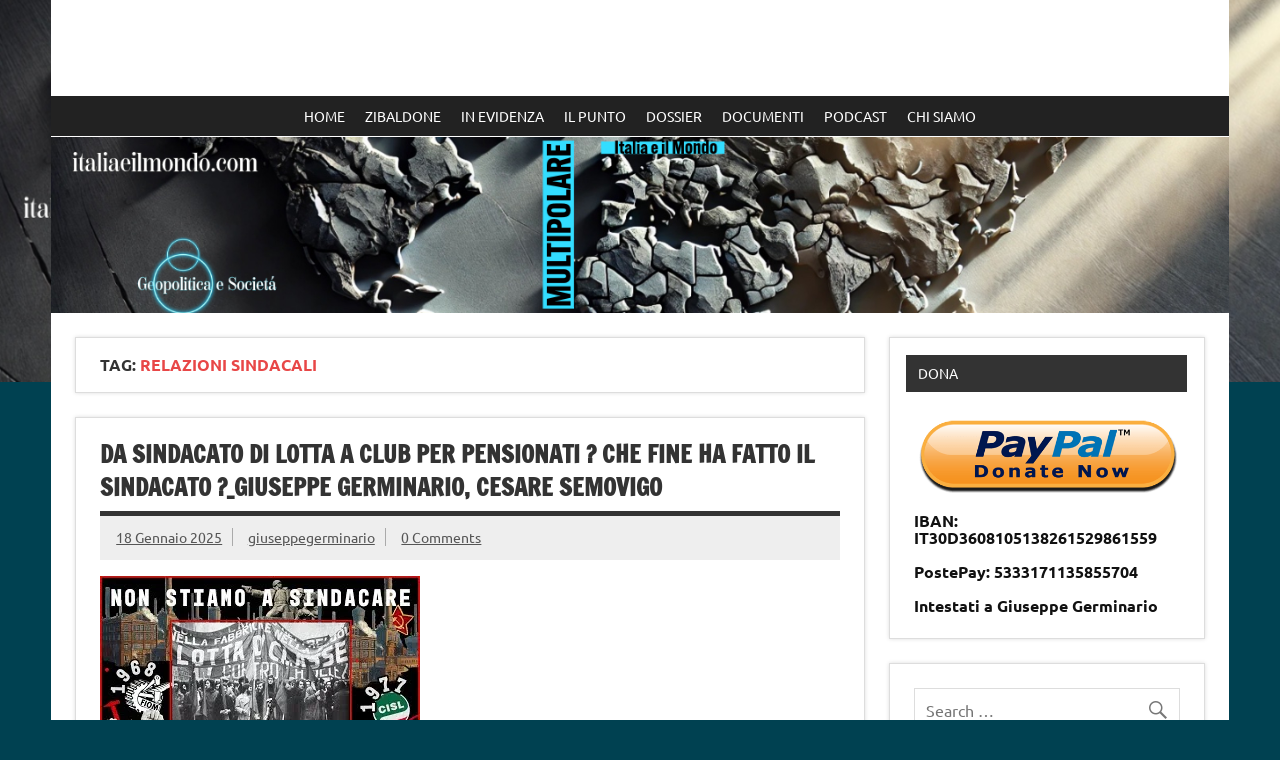

--- FILE ---
content_type: text/html; charset=UTF-8
request_url: https://italiaeilmondo.com/tag/relazioni-sindacali/
body_size: 35398
content:
<!DOCTYPE html><!-- HTML 5 -->
<html lang="it-IT">

<head>
<meta charset="UTF-8" />
<meta name="viewport" content="width=device-width, initial-scale=1">
<link rel="profile" href="http://gmpg.org/xfn/11" />
<link rel="pingback" href="https://italiaeilmondo.com/xmlrpc.php" />

<title>relazioni sindacali &#8211; Italia e il mondo</title>
<meta name='robots' content='max-image-preview:large' />
<script type="text/javascript" src="//vk.com/js/api/share.js?9" charset="windows-1251"></script>
<style type="text/css">
	.share-vkcom tr td {
		padding: 0 !important;
	}
</style>
<link rel='dns-prefetch' href='//s0.wp.com' />
<link rel='dns-prefetch' href='//secure.gravatar.com' />
<link rel="alternate" type="application/rss+xml" title="Italia e il mondo &raquo; Feed" href="https://italiaeilmondo.com/feed/" />
<link rel="alternate" type="application/rss+xml" title="Italia e il mondo &raquo; Feed dei commenti" href="https://italiaeilmondo.com/comments/feed/" />
<link rel="alternate" type="application/rss+xml" title="Italia e il mondo &raquo; relazioni sindacali Feed del tag" href="https://italiaeilmondo.com/tag/relazioni-sindacali/feed/" />
<script type="text/javascript">
window._wpemojiSettings = {"baseUrl":"https:\/\/s.w.org\/images\/core\/emoji\/14.0.0\/72x72\/","ext":".png","svgUrl":"https:\/\/s.w.org\/images\/core\/emoji\/14.0.0\/svg\/","svgExt":".svg","source":{"concatemoji":"https:\/\/italiaeilmondo.com\/wp-includes\/js\/wp-emoji-release.min.js?ver=6.2.8"}};
/*! This file is auto-generated */
!function(e,a,t){var n,r,o,i=a.createElement("canvas"),p=i.getContext&&i.getContext("2d");function s(e,t){p.clearRect(0,0,i.width,i.height),p.fillText(e,0,0);e=i.toDataURL();return p.clearRect(0,0,i.width,i.height),p.fillText(t,0,0),e===i.toDataURL()}function c(e){var t=a.createElement("script");t.src=e,t.defer=t.type="text/javascript",a.getElementsByTagName("head")[0].appendChild(t)}for(o=Array("flag","emoji"),t.supports={everything:!0,everythingExceptFlag:!0},r=0;r<o.length;r++)t.supports[o[r]]=function(e){if(p&&p.fillText)switch(p.textBaseline="top",p.font="600 32px Arial",e){case"flag":return s("\ud83c\udff3\ufe0f\u200d\u26a7\ufe0f","\ud83c\udff3\ufe0f\u200b\u26a7\ufe0f")?!1:!s("\ud83c\uddfa\ud83c\uddf3","\ud83c\uddfa\u200b\ud83c\uddf3")&&!s("\ud83c\udff4\udb40\udc67\udb40\udc62\udb40\udc65\udb40\udc6e\udb40\udc67\udb40\udc7f","\ud83c\udff4\u200b\udb40\udc67\u200b\udb40\udc62\u200b\udb40\udc65\u200b\udb40\udc6e\u200b\udb40\udc67\u200b\udb40\udc7f");case"emoji":return!s("\ud83e\udef1\ud83c\udffb\u200d\ud83e\udef2\ud83c\udfff","\ud83e\udef1\ud83c\udffb\u200b\ud83e\udef2\ud83c\udfff")}return!1}(o[r]),t.supports.everything=t.supports.everything&&t.supports[o[r]],"flag"!==o[r]&&(t.supports.everythingExceptFlag=t.supports.everythingExceptFlag&&t.supports[o[r]]);t.supports.everythingExceptFlag=t.supports.everythingExceptFlag&&!t.supports.flag,t.DOMReady=!1,t.readyCallback=function(){t.DOMReady=!0},t.supports.everything||(n=function(){t.readyCallback()},a.addEventListener?(a.addEventListener("DOMContentLoaded",n,!1),e.addEventListener("load",n,!1)):(e.attachEvent("onload",n),a.attachEvent("onreadystatechange",function(){"complete"===a.readyState&&t.readyCallback()})),(e=t.source||{}).concatemoji?c(e.concatemoji):e.wpemoji&&e.twemoji&&(c(e.twemoji),c(e.wpemoji)))}(window,document,window._wpemojiSettings);
</script>
<!-- managing ads with Advanced Ads – https://wpadvancedads.com/ --><script>
					advanced_ads_ready=function(){var fns=[],listener,doc=typeof document==="object"&&document,hack=doc&&doc.documentElement.doScroll,domContentLoaded="DOMContentLoaded",loaded=doc&&(hack?/^loaded|^c/:/^loaded|^i|^c/).test(doc.readyState);if(!loaded&&doc){listener=function(){doc.removeEventListener(domContentLoaded,listener);window.removeEventListener("load",listener);loaded=1;while(listener=fns.shift())listener()};doc.addEventListener(domContentLoaded,listener);window.addEventListener("load",listener)}return function(fn){loaded?setTimeout(fn,0):fns.push(fn)}}();
			</script><style type="text/css">
img.wp-smiley,
img.emoji {
	display: inline !important;
	border: none !important;
	box-shadow: none !important;
	height: 1em !important;
	width: 1em !important;
	margin: 0 0.07em !important;
	vertical-align: -0.1em !important;
	background: none !important;
	padding: 0 !important;
}
</style>
	<link rel='stylesheet' id='dynamicnews-custom-fonts-css' href='https://italiaeilmondo.com/wp-content/themes/dynamic-news-lite/css/custom-fonts.css?ver=20180413' type='text/css' media='all' />
<link rel='stylesheet' id='wp-block-library-css' href='https://c0.wp.com/c/6.2.8/wp-includes/css/dist/block-library/style.min.css' type='text/css' media='all' />
<link rel='stylesheet' id='classic-theme-styles-css' href='https://c0.wp.com/c/6.2.8/wp-includes/css/classic-themes.min.css' type='text/css' media='all' />
<style id='global-styles-inline-css' type='text/css'>
body{--wp--preset--color--black: #353535;--wp--preset--color--cyan-bluish-gray: #abb8c3;--wp--preset--color--white: #ffffff;--wp--preset--color--pale-pink: #f78da7;--wp--preset--color--vivid-red: #cf2e2e;--wp--preset--color--luminous-vivid-orange: #ff6900;--wp--preset--color--luminous-vivid-amber: #fcb900;--wp--preset--color--light-green-cyan: #7bdcb5;--wp--preset--color--vivid-green-cyan: #00d084;--wp--preset--color--pale-cyan-blue: #8ed1fc;--wp--preset--color--vivid-cyan-blue: #0693e3;--wp--preset--color--vivid-purple: #9b51e0;--wp--preset--color--primary: #e84747;--wp--preset--color--light-gray: #f0f0f0;--wp--preset--color--dark-gray: #777777;--wp--preset--gradient--vivid-cyan-blue-to-vivid-purple: linear-gradient(135deg,rgba(6,147,227,1) 0%,rgb(155,81,224) 100%);--wp--preset--gradient--light-green-cyan-to-vivid-green-cyan: linear-gradient(135deg,rgb(122,220,180) 0%,rgb(0,208,130) 100%);--wp--preset--gradient--luminous-vivid-amber-to-luminous-vivid-orange: linear-gradient(135deg,rgba(252,185,0,1) 0%,rgba(255,105,0,1) 100%);--wp--preset--gradient--luminous-vivid-orange-to-vivid-red: linear-gradient(135deg,rgba(255,105,0,1) 0%,rgb(207,46,46) 100%);--wp--preset--gradient--very-light-gray-to-cyan-bluish-gray: linear-gradient(135deg,rgb(238,238,238) 0%,rgb(169,184,195) 100%);--wp--preset--gradient--cool-to-warm-spectrum: linear-gradient(135deg,rgb(74,234,220) 0%,rgb(151,120,209) 20%,rgb(207,42,186) 40%,rgb(238,44,130) 60%,rgb(251,105,98) 80%,rgb(254,248,76) 100%);--wp--preset--gradient--blush-light-purple: linear-gradient(135deg,rgb(255,206,236) 0%,rgb(152,150,240) 100%);--wp--preset--gradient--blush-bordeaux: linear-gradient(135deg,rgb(254,205,165) 0%,rgb(254,45,45) 50%,rgb(107,0,62) 100%);--wp--preset--gradient--luminous-dusk: linear-gradient(135deg,rgb(255,203,112) 0%,rgb(199,81,192) 50%,rgb(65,88,208) 100%);--wp--preset--gradient--pale-ocean: linear-gradient(135deg,rgb(255,245,203) 0%,rgb(182,227,212) 50%,rgb(51,167,181) 100%);--wp--preset--gradient--electric-grass: linear-gradient(135deg,rgb(202,248,128) 0%,rgb(113,206,126) 100%);--wp--preset--gradient--midnight: linear-gradient(135deg,rgb(2,3,129) 0%,rgb(40,116,252) 100%);--wp--preset--duotone--dark-grayscale: url('#wp-duotone-dark-grayscale');--wp--preset--duotone--grayscale: url('#wp-duotone-grayscale');--wp--preset--duotone--purple-yellow: url('#wp-duotone-purple-yellow');--wp--preset--duotone--blue-red: url('#wp-duotone-blue-red');--wp--preset--duotone--midnight: url('#wp-duotone-midnight');--wp--preset--duotone--magenta-yellow: url('#wp-duotone-magenta-yellow');--wp--preset--duotone--purple-green: url('#wp-duotone-purple-green');--wp--preset--duotone--blue-orange: url('#wp-duotone-blue-orange');--wp--preset--font-size--small: 13px;--wp--preset--font-size--medium: 20px;--wp--preset--font-size--large: 36px;--wp--preset--font-size--x-large: 42px;--wp--preset--spacing--20: 0.44rem;--wp--preset--spacing--30: 0.67rem;--wp--preset--spacing--40: 1rem;--wp--preset--spacing--50: 1.5rem;--wp--preset--spacing--60: 2.25rem;--wp--preset--spacing--70: 3.38rem;--wp--preset--spacing--80: 5.06rem;--wp--preset--shadow--natural: 6px 6px 9px rgba(0, 0, 0, 0.2);--wp--preset--shadow--deep: 12px 12px 50px rgba(0, 0, 0, 0.4);--wp--preset--shadow--sharp: 6px 6px 0px rgba(0, 0, 0, 0.2);--wp--preset--shadow--outlined: 6px 6px 0px -3px rgba(255, 255, 255, 1), 6px 6px rgba(0, 0, 0, 1);--wp--preset--shadow--crisp: 6px 6px 0px rgba(0, 0, 0, 1);}:where(.is-layout-flex){gap: 0.5em;}body .is-layout-flow > .alignleft{float: left;margin-inline-start: 0;margin-inline-end: 2em;}body .is-layout-flow > .alignright{float: right;margin-inline-start: 2em;margin-inline-end: 0;}body .is-layout-flow > .aligncenter{margin-left: auto !important;margin-right: auto !important;}body .is-layout-constrained > .alignleft{float: left;margin-inline-start: 0;margin-inline-end: 2em;}body .is-layout-constrained > .alignright{float: right;margin-inline-start: 2em;margin-inline-end: 0;}body .is-layout-constrained > .aligncenter{margin-left: auto !important;margin-right: auto !important;}body .is-layout-constrained > :where(:not(.alignleft):not(.alignright):not(.alignfull)){max-width: var(--wp--style--global--content-size);margin-left: auto !important;margin-right: auto !important;}body .is-layout-constrained > .alignwide{max-width: var(--wp--style--global--wide-size);}body .is-layout-flex{display: flex;}body .is-layout-flex{flex-wrap: wrap;align-items: center;}body .is-layout-flex > *{margin: 0;}:where(.wp-block-columns.is-layout-flex){gap: 2em;}.has-black-color{color: var(--wp--preset--color--black) !important;}.has-cyan-bluish-gray-color{color: var(--wp--preset--color--cyan-bluish-gray) !important;}.has-white-color{color: var(--wp--preset--color--white) !important;}.has-pale-pink-color{color: var(--wp--preset--color--pale-pink) !important;}.has-vivid-red-color{color: var(--wp--preset--color--vivid-red) !important;}.has-luminous-vivid-orange-color{color: var(--wp--preset--color--luminous-vivid-orange) !important;}.has-luminous-vivid-amber-color{color: var(--wp--preset--color--luminous-vivid-amber) !important;}.has-light-green-cyan-color{color: var(--wp--preset--color--light-green-cyan) !important;}.has-vivid-green-cyan-color{color: var(--wp--preset--color--vivid-green-cyan) !important;}.has-pale-cyan-blue-color{color: var(--wp--preset--color--pale-cyan-blue) !important;}.has-vivid-cyan-blue-color{color: var(--wp--preset--color--vivid-cyan-blue) !important;}.has-vivid-purple-color{color: var(--wp--preset--color--vivid-purple) !important;}.has-black-background-color{background-color: var(--wp--preset--color--black) !important;}.has-cyan-bluish-gray-background-color{background-color: var(--wp--preset--color--cyan-bluish-gray) !important;}.has-white-background-color{background-color: var(--wp--preset--color--white) !important;}.has-pale-pink-background-color{background-color: var(--wp--preset--color--pale-pink) !important;}.has-vivid-red-background-color{background-color: var(--wp--preset--color--vivid-red) !important;}.has-luminous-vivid-orange-background-color{background-color: var(--wp--preset--color--luminous-vivid-orange) !important;}.has-luminous-vivid-amber-background-color{background-color: var(--wp--preset--color--luminous-vivid-amber) !important;}.has-light-green-cyan-background-color{background-color: var(--wp--preset--color--light-green-cyan) !important;}.has-vivid-green-cyan-background-color{background-color: var(--wp--preset--color--vivid-green-cyan) !important;}.has-pale-cyan-blue-background-color{background-color: var(--wp--preset--color--pale-cyan-blue) !important;}.has-vivid-cyan-blue-background-color{background-color: var(--wp--preset--color--vivid-cyan-blue) !important;}.has-vivid-purple-background-color{background-color: var(--wp--preset--color--vivid-purple) !important;}.has-black-border-color{border-color: var(--wp--preset--color--black) !important;}.has-cyan-bluish-gray-border-color{border-color: var(--wp--preset--color--cyan-bluish-gray) !important;}.has-white-border-color{border-color: var(--wp--preset--color--white) !important;}.has-pale-pink-border-color{border-color: var(--wp--preset--color--pale-pink) !important;}.has-vivid-red-border-color{border-color: var(--wp--preset--color--vivid-red) !important;}.has-luminous-vivid-orange-border-color{border-color: var(--wp--preset--color--luminous-vivid-orange) !important;}.has-luminous-vivid-amber-border-color{border-color: var(--wp--preset--color--luminous-vivid-amber) !important;}.has-light-green-cyan-border-color{border-color: var(--wp--preset--color--light-green-cyan) !important;}.has-vivid-green-cyan-border-color{border-color: var(--wp--preset--color--vivid-green-cyan) !important;}.has-pale-cyan-blue-border-color{border-color: var(--wp--preset--color--pale-cyan-blue) !important;}.has-vivid-cyan-blue-border-color{border-color: var(--wp--preset--color--vivid-cyan-blue) !important;}.has-vivid-purple-border-color{border-color: var(--wp--preset--color--vivid-purple) !important;}.has-vivid-cyan-blue-to-vivid-purple-gradient-background{background: var(--wp--preset--gradient--vivid-cyan-blue-to-vivid-purple) !important;}.has-light-green-cyan-to-vivid-green-cyan-gradient-background{background: var(--wp--preset--gradient--light-green-cyan-to-vivid-green-cyan) !important;}.has-luminous-vivid-amber-to-luminous-vivid-orange-gradient-background{background: var(--wp--preset--gradient--luminous-vivid-amber-to-luminous-vivid-orange) !important;}.has-luminous-vivid-orange-to-vivid-red-gradient-background{background: var(--wp--preset--gradient--luminous-vivid-orange-to-vivid-red) !important;}.has-very-light-gray-to-cyan-bluish-gray-gradient-background{background: var(--wp--preset--gradient--very-light-gray-to-cyan-bluish-gray) !important;}.has-cool-to-warm-spectrum-gradient-background{background: var(--wp--preset--gradient--cool-to-warm-spectrum) !important;}.has-blush-light-purple-gradient-background{background: var(--wp--preset--gradient--blush-light-purple) !important;}.has-blush-bordeaux-gradient-background{background: var(--wp--preset--gradient--blush-bordeaux) !important;}.has-luminous-dusk-gradient-background{background: var(--wp--preset--gradient--luminous-dusk) !important;}.has-pale-ocean-gradient-background{background: var(--wp--preset--gradient--pale-ocean) !important;}.has-electric-grass-gradient-background{background: var(--wp--preset--gradient--electric-grass) !important;}.has-midnight-gradient-background{background: var(--wp--preset--gradient--midnight) !important;}.has-small-font-size{font-size: var(--wp--preset--font-size--small) !important;}.has-medium-font-size{font-size: var(--wp--preset--font-size--medium) !important;}.has-large-font-size{font-size: var(--wp--preset--font-size--large) !important;}.has-x-large-font-size{font-size: var(--wp--preset--font-size--x-large) !important;}
.wp-block-navigation a:where(:not(.wp-element-button)){color: inherit;}
:where(.wp-block-columns.is-layout-flex){gap: 2em;}
.wp-block-pullquote{font-size: 1.5em;line-height: 1.6;}
</style>
<link rel='stylesheet' id='ctf_styles-css' href='https://italiaeilmondo.com/wp-content/plugins/custom-twitter-feeds/css/ctf-styles.min.css?ver=2.3.1' type='text/css' media='all' />
<link rel='stylesheet' id='easy-facebook-likebox-plugin-styles-css' href='https://italiaeilmondo.com/wp-content/plugins/easy-facebook-likebox/public/assets/css/public.css?ver=4.3.9' type='text/css' media='all' />
<link rel='stylesheet' id='easy-facebook-likebox-font-awesome-css' href='https://italiaeilmondo.com/wp-content/plugins/easy-facebook-likebox/public/assets/css/font-awesome.css?ver=4.3.9' type='text/css' media='all' />
<link rel='stylesheet' id='easy-facebook-likebox-animate-css' href='https://italiaeilmondo.com/wp-content/plugins/easy-facebook-likebox/public/assets/css/animate.css?ver=4.3.9' type='text/css' media='all' />
<link rel='stylesheet' id='easy-facebook-likebox-popup-styles-css' href='https://italiaeilmondo.com/wp-content/plugins/easy-facebook-likebox/public/assets/popup/magnific-popup.css?ver=4.3.9' type='text/css' media='all' />
<link rel='stylesheet' id='cssnews-css' href='https://italiaeilmondo.com/wp-content/plugins/sp-news-and-widget/assets/css/stylenews.css?ver=4.1.4' type='text/css' media='all' />
<link rel='stylesheet' id='megamenu-css' href='https://italiaeilmondo.com/wp-content/uploads/maxmegamenu/style.css?ver=0da98c' type='text/css' media='all' />
<link rel='stylesheet' id='dashicons-css' href='https://c0.wp.com/c/6.2.8/wp-includes/css/dashicons.min.css' type='text/css' media='all' />
<!--[if lte IE 8]>
<link rel='stylesheet' id='jetpack-carousel-ie8fix-css' href='https://c0.wp.com/p/jetpack/7.0.5/modules/carousel/jetpack-carousel-ie8fix.css' type='text/css' media='all' />
<![endif]-->
<link rel='stylesheet' id='mediaelement-css' href='https://c0.wp.com/c/6.2.8/wp-includes/js/mediaelement/mediaelementplayer-legacy.min.css' type='text/css' media='all' />
<link rel='stylesheet' id='wp-mediaelement-css' href='https://c0.wp.com/c/6.2.8/wp-includes/js/mediaelement/wp-mediaelement.min.css' type='text/css' media='all' />
<link rel='stylesheet' id='dynamicnewslite-stylesheet-css' href='https://italiaeilmondo.com/wp-content/themes/dynamic-news-lite/style.css?ver=1.6.8' type='text/css' media='all' />
<style id='dynamicnewslite-stylesheet-inline-css' type='text/css'>
.site-title, .site-description {
	position: absolute;
	clip: rect(1px, 1px, 1px, 1px);
}
</style>
<link rel='stylesheet' id='genericons-css' href='https://c0.wp.com/p/jetpack/7.0.5/_inc/genericons/genericons/genericons.css' type='text/css' media='all' />
<link rel='stylesheet' id='social-logos-css' href='https://c0.wp.com/p/jetpack/7.0.5/_inc/social-logos/social-logos.min.css' type='text/css' media='all' />
<link rel='stylesheet' id='jetpack_css-css' href='https://c0.wp.com/p/jetpack/7.0.5/css/jetpack.css' type='text/css' media='all' />
<script type='text/javascript' src='https://c0.wp.com/c/6.2.8/wp-includes/js/jquery/jquery.min.js' id='jquery-core-js'></script>
<script type='text/javascript' src='https://c0.wp.com/c/6.2.8/wp-includes/js/jquery/jquery-migrate.min.js' id='jquery-migrate-js'></script>
<script type='text/javascript' src='https://italiaeilmondo.com/wp-content/plugins/easy-facebook-likebox/public/assets/popup/jquery.magnific-popup.min.js?ver=4.3.9' id='easy-facebook-likebox-popup-script-js'></script>
<script type='text/javascript' src='https://italiaeilmondo.com/wp-content/plugins/easy-facebook-likebox/public/assets/js/jquery.cookie.js?ver=4.3.9' id='easy-facebook-likebox-cookie-script-js'></script>
<script type='text/javascript' id='easy-facebook-likebox-public-script-js-extra'>
/* <![CDATA[ */
var public_ajax = {"ajax_url":"https:\/\/italiaeilmondo.com\/wp-admin\/admin-ajax.php"};
var public_ajax = {"ajax_url":"https:\/\/italiaeilmondo.com\/wp-admin\/admin-ajax.php"};
/* ]]> */
</script>
<script type='text/javascript' src='https://italiaeilmondo.com/wp-content/plugins/easy-facebook-likebox/public/assets/js/public.js?ver=4.3.9' id='easy-facebook-likebox-public-script-js'></script>
<script type='text/javascript' src='https://italiaeilmondo.com/wp-content/plugins/sp-news-and-widget/assets/js/jquery.newstape.js?ver=4.1.4' id='vnewsticker-js'></script>
<script type='text/javascript' src='https://italiaeilmondo.com/wp-content/plugins/sp-news-and-widget/assets/js/sp-news-public.js?ver=4.1.4' id='sp-news-public-js'></script>
<script type='text/javascript' src='https://c0.wp.com/p/jetpack/7.0.5/_inc/build/spin.min.js' id='spin-js'></script>
<script type='text/javascript' src='https://c0.wp.com/p/jetpack/7.0.5/_inc/build/jquery.spin.min.js' id='jquery.spin-js'></script>
<script type='text/javascript' src='https://c0.wp.com/p/jetpack/7.0.5/_inc/build/tiled-gallery/tiled-gallery/tiled-gallery.min.js' id='tiled-gallery-js'></script>
<!--[if lt IE 9]>
<script type='text/javascript' src='https://italiaeilmondo.com/wp-content/themes/dynamic-news-lite/js/html5shiv.min.js?ver=3.7.3' id='html5shiv-js'></script>
<![endif]-->
<script type='text/javascript' id='dynamicnewslite-jquery-navigation-js-extra'>
/* <![CDATA[ */
var dynamicnews_menu_title = {"text":"Menu"};
/* ]]> */
</script>
<script type='text/javascript' src='https://italiaeilmondo.com/wp-content/themes/dynamic-news-lite/js/navigation.js?ver=20210324' id='dynamicnewslite-jquery-navigation-js'></script>
<script type='text/javascript' id='dynamicnewslite-jquery-sidebar-js-extra'>
/* <![CDATA[ */
var dynamicnews_sidebar_title = {"text":"Barra laterale"};
/* ]]> */
</script>
<script type='text/javascript' src='https://italiaeilmondo.com/wp-content/themes/dynamic-news-lite/js/sidebar.js?ver=20210324' id='dynamicnewslite-jquery-sidebar-js'></script>
<link rel="https://api.w.org/" href="https://italiaeilmondo.com/wp-json/" /><link rel="alternate" type="application/json" href="https://italiaeilmondo.com/wp-json/wp/v2/tags/343" /><link rel="EditURI" type="application/rsd+xml" title="RSD" href="https://italiaeilmondo.com/xmlrpc.php?rsd" />
<link rel="wlwmanifest" type="application/wlwmanifest+xml" href="https://italiaeilmondo.com/wp-includes/wlwmanifest.xml" />
<meta name="generator" content="WordPress 6.2.8" />

<link rel='dns-prefetch' href='//v0.wordpress.com'/>
<link rel='dns-prefetch' href='//i0.wp.com'/>
<link rel='dns-prefetch' href='//i1.wp.com'/>
<link rel='dns-prefetch' href='//i2.wp.com'/>
<link rel='dns-prefetch' href='//c0.wp.com'/>
<style type='text/css'>img#wpstats{display:none}</style><style type="text/css" id="custom-background-css">
body.custom-background { background-color: #004151; background-image: url("https://italiaeilmondo.com/wp-content/uploads/2025/05/cropped-cropped-cropped-Senza-titolo.png"); background-position: left top; background-size: contain; background-repeat: no-repeat; background-attachment: fixed; }
</style>
				<style type="text/css">
				/* If html does not have either class, do not show lazy loaded images. */
				html:not( .jetpack-lazy-images-js-enabled ):not( .js ) .jetpack-lazy-image {
					display: none;
				}
			</style>
			<script>
				document.documentElement.classList.add(
					'jetpack-lazy-images-js-enabled'
				);
			</script>
		
<!-- BEGIN ExactMetrics v5.3.7 Universal Analytics - https://exactmetrics.com/ -->
<script>
(function(i,s,o,g,r,a,m){i['GoogleAnalyticsObject']=r;i[r]=i[r]||function(){
	(i[r].q=i[r].q||[]).push(arguments)},i[r].l=1*new Date();a=s.createElement(o),
	m=s.getElementsByTagName(o)[0];a.async=1;a.src=g;m.parentNode.insertBefore(a,m)
})(window,document,'script','https://www.google-analytics.com/analytics.js','ga');
  ga('create', 'UA-86062301-1', 'auto');
  ga('send', 'pageview');
</script>
<!-- END ExactMetrics Universal Analytics -->
<style type="text/css">/** Mega Menu CSS: fs **/</style>
</head>

<body class="archive tag tag-relazioni-sindacali tag-343 custom-background do-etfw mega-menu-primary sliding-sidebar mobile-header-none">
<svg xmlns="http://www.w3.org/2000/svg" viewBox="0 0 0 0" width="0" height="0" focusable="false" role="none" style="visibility: hidden; position: absolute; left: -9999px; overflow: hidden;" ><defs><filter id="wp-duotone-dark-grayscale"><feColorMatrix color-interpolation-filters="sRGB" type="matrix" values=" .299 .587 .114 0 0 .299 .587 .114 0 0 .299 .587 .114 0 0 .299 .587 .114 0 0 " /><feComponentTransfer color-interpolation-filters="sRGB" ><feFuncR type="table" tableValues="0 0.49803921568627" /><feFuncG type="table" tableValues="0 0.49803921568627" /><feFuncB type="table" tableValues="0 0.49803921568627" /><feFuncA type="table" tableValues="1 1" /></feComponentTransfer><feComposite in2="SourceGraphic" operator="in" /></filter></defs></svg><svg xmlns="http://www.w3.org/2000/svg" viewBox="0 0 0 0" width="0" height="0" focusable="false" role="none" style="visibility: hidden; position: absolute; left: -9999px; overflow: hidden;" ><defs><filter id="wp-duotone-grayscale"><feColorMatrix color-interpolation-filters="sRGB" type="matrix" values=" .299 .587 .114 0 0 .299 .587 .114 0 0 .299 .587 .114 0 0 .299 .587 .114 0 0 " /><feComponentTransfer color-interpolation-filters="sRGB" ><feFuncR type="table" tableValues="0 1" /><feFuncG type="table" tableValues="0 1" /><feFuncB type="table" tableValues="0 1" /><feFuncA type="table" tableValues="1 1" /></feComponentTransfer><feComposite in2="SourceGraphic" operator="in" /></filter></defs></svg><svg xmlns="http://www.w3.org/2000/svg" viewBox="0 0 0 0" width="0" height="0" focusable="false" role="none" style="visibility: hidden; position: absolute; left: -9999px; overflow: hidden;" ><defs><filter id="wp-duotone-purple-yellow"><feColorMatrix color-interpolation-filters="sRGB" type="matrix" values=" .299 .587 .114 0 0 .299 .587 .114 0 0 .299 .587 .114 0 0 .299 .587 .114 0 0 " /><feComponentTransfer color-interpolation-filters="sRGB" ><feFuncR type="table" tableValues="0.54901960784314 0.98823529411765" /><feFuncG type="table" tableValues="0 1" /><feFuncB type="table" tableValues="0.71764705882353 0.25490196078431" /><feFuncA type="table" tableValues="1 1" /></feComponentTransfer><feComposite in2="SourceGraphic" operator="in" /></filter></defs></svg><svg xmlns="http://www.w3.org/2000/svg" viewBox="0 0 0 0" width="0" height="0" focusable="false" role="none" style="visibility: hidden; position: absolute; left: -9999px; overflow: hidden;" ><defs><filter id="wp-duotone-blue-red"><feColorMatrix color-interpolation-filters="sRGB" type="matrix" values=" .299 .587 .114 0 0 .299 .587 .114 0 0 .299 .587 .114 0 0 .299 .587 .114 0 0 " /><feComponentTransfer color-interpolation-filters="sRGB" ><feFuncR type="table" tableValues="0 1" /><feFuncG type="table" tableValues="0 0.27843137254902" /><feFuncB type="table" tableValues="0.5921568627451 0.27843137254902" /><feFuncA type="table" tableValues="1 1" /></feComponentTransfer><feComposite in2="SourceGraphic" operator="in" /></filter></defs></svg><svg xmlns="http://www.w3.org/2000/svg" viewBox="0 0 0 0" width="0" height="0" focusable="false" role="none" style="visibility: hidden; position: absolute; left: -9999px; overflow: hidden;" ><defs><filter id="wp-duotone-midnight"><feColorMatrix color-interpolation-filters="sRGB" type="matrix" values=" .299 .587 .114 0 0 .299 .587 .114 0 0 .299 .587 .114 0 0 .299 .587 .114 0 0 " /><feComponentTransfer color-interpolation-filters="sRGB" ><feFuncR type="table" tableValues="0 0" /><feFuncG type="table" tableValues="0 0.64705882352941" /><feFuncB type="table" tableValues="0 1" /><feFuncA type="table" tableValues="1 1" /></feComponentTransfer><feComposite in2="SourceGraphic" operator="in" /></filter></defs></svg><svg xmlns="http://www.w3.org/2000/svg" viewBox="0 0 0 0" width="0" height="0" focusable="false" role="none" style="visibility: hidden; position: absolute; left: -9999px; overflow: hidden;" ><defs><filter id="wp-duotone-magenta-yellow"><feColorMatrix color-interpolation-filters="sRGB" type="matrix" values=" .299 .587 .114 0 0 .299 .587 .114 0 0 .299 .587 .114 0 0 .299 .587 .114 0 0 " /><feComponentTransfer color-interpolation-filters="sRGB" ><feFuncR type="table" tableValues="0.78039215686275 1" /><feFuncG type="table" tableValues="0 0.94901960784314" /><feFuncB type="table" tableValues="0.35294117647059 0.47058823529412" /><feFuncA type="table" tableValues="1 1" /></feComponentTransfer><feComposite in2="SourceGraphic" operator="in" /></filter></defs></svg><svg xmlns="http://www.w3.org/2000/svg" viewBox="0 0 0 0" width="0" height="0" focusable="false" role="none" style="visibility: hidden; position: absolute; left: -9999px; overflow: hidden;" ><defs><filter id="wp-duotone-purple-green"><feColorMatrix color-interpolation-filters="sRGB" type="matrix" values=" .299 .587 .114 0 0 .299 .587 .114 0 0 .299 .587 .114 0 0 .299 .587 .114 0 0 " /><feComponentTransfer color-interpolation-filters="sRGB" ><feFuncR type="table" tableValues="0.65098039215686 0.40392156862745" /><feFuncG type="table" tableValues="0 1" /><feFuncB type="table" tableValues="0.44705882352941 0.4" /><feFuncA type="table" tableValues="1 1" /></feComponentTransfer><feComposite in2="SourceGraphic" operator="in" /></filter></defs></svg><svg xmlns="http://www.w3.org/2000/svg" viewBox="0 0 0 0" width="0" height="0" focusable="false" role="none" style="visibility: hidden; position: absolute; left: -9999px; overflow: hidden;" ><defs><filter id="wp-duotone-blue-orange"><feColorMatrix color-interpolation-filters="sRGB" type="matrix" values=" .299 .587 .114 0 0 .299 .587 .114 0 0 .299 .587 .114 0 0 .299 .587 .114 0 0 " /><feComponentTransfer color-interpolation-filters="sRGB" ><feFuncR type="table" tableValues="0.098039215686275 1" /><feFuncG type="table" tableValues="0 0.66274509803922" /><feFuncB type="table" tableValues="0.84705882352941 0.41960784313725" /><feFuncA type="table" tableValues="1 1" /></feComponentTransfer><feComposite in2="SourceGraphic" operator="in" /></filter></defs></svg>
<a class="skip-link screen-reader-text" href="#content">Skip to content</a>

<div id="wrapper" class="hfeed">

	<div id="topnavi-wrap">
		
	<div id="topnavi" class="container clearfix">

		
	</div>
	</div>

	<div id="header-wrap">

		<header id="header" class="container clearfix" role="banner">

			<div id="logo" class="clearfix">

								
		<p class="site-title"><a href="https://italiaeilmondo.com/" rel="home">Italia e il mondo</a></p>

					
			</div>

			<div id="header-content" class="clearfix">
							</div>

		</header>

	</div>

	<div id="navi-wrap">
		<nav id="mainnav" class="container clearfix" role="navigation">
			<div id="mega-menu-wrap-primary" class="mega-menu-wrap"><div class="mega-menu-toggle" tabindex="0"><div class="mega-toggle-blocks-left"></div><div class="mega-toggle-blocks-center"></div><div class="mega-toggle-blocks-right"><div class='mega-toggle-block mega-menu-toggle-block mega-toggle-block-1' id='mega-toggle-block-1'><span class='mega-toggle-label'><span class='mega-toggle-label-closed'>MENU</span><span class='mega-toggle-label-open'>MENU</span></span></div></div></div><ul id="mega-menu-primary" class="mega-menu max-mega-menu mega-menu-horizontal mega-no-js" data-event="hover_intent" data-effect="fade_up" data-effect-speed="200" data-effect-mobile="disabled" data-effect-speed-mobile="200" data-mobile-force-width="false" data-second-click="close" data-document-click="collapse" data-vertical-behaviour="standard" data-breakpoint="600" data-unbind="true"><li class='mega-menu-item mega-menu-item-type-custom mega-menu-item-object-custom mega-menu-item-home mega-align-bottom-left mega-menu-flyout mega-menu-item-23' id='mega-menu-item-23'><a class="mega-menu-link" href="http://italiaeilmondo.com/" tabindex="0">HOME</a></li><li class='mega-menu-item mega-menu-item-type-taxonomy mega-menu-item-object-category mega-align-bottom-left mega-menu-flyout mega-menu-item-22' id='mega-menu-item-22'><a class="mega-menu-link" href="https://italiaeilmondo.com/category/zibaldone/" tabindex="0">ZIBALDONE</a></li><li class='mega-menu-item mega-menu-item-type-taxonomy mega-menu-item-object-category mega-align-bottom-left mega-menu-flyout mega-menu-item-19' id='mega-menu-item-19'><a class="mega-menu-link" href="https://italiaeilmondo.com/category/in_evidenza/" tabindex="0">IN EVIDENZA</a></li><li class='mega-menu-item mega-menu-item-type-taxonomy mega-menu-item-object-category mega-align-bottom-left mega-menu-flyout mega-menu-item-18' id='mega-menu-item-18'><a class="mega-menu-link" href="https://italiaeilmondo.com/category/il_punto/" tabindex="0">IL PUNTO</a></li><li class='mega-menu-item mega-menu-item-type-post_type mega-menu-item-object-page mega-align-bottom-left mega-menu-flyout mega-menu-item-47' id='mega-menu-item-47'><a class="mega-menu-link" href="https://italiaeilmondo.com/dossier/" tabindex="0">DOSSIER</a></li><li class='mega-menu-item mega-menu-item-type-taxonomy mega-menu-item-object-category mega-align-bottom-left mega-menu-flyout mega-menu-item-1430' id='mega-menu-item-1430'><a class="mega-menu-link" href="https://italiaeilmondo.com/category/documenti/" tabindex="0">DOCUMENTI</a></li><li class='mega-menu-item mega-menu-item-type-taxonomy mega-menu-item-object-category mega-align-bottom-left mega-menu-flyout mega-menu-item-21' id='mega-menu-item-21'><a class="mega-menu-link" href="https://italiaeilmondo.com/category/podcast/" tabindex="0">PODCAST</a></li><li class='mega-menu-item mega-menu-item-type-post_type mega-menu-item-object-page mega-align-bottom-left mega-menu-flyout mega-menu-item-26' id='mega-menu-item-26'><a class="mega-menu-link" href="https://italiaeilmondo.com/chi-siamo/" tabindex="0">CHI SIAMO</a></li></ul></div>		</nav>
	</div>

	
			<div id="custom-header">

				
					<a href="https://italiaeilmondo.com/">
						<img src="https://italiaeilmondo.com/wp-content/uploads/2025/05/Senza-titolo.jpeg" srcset="https://i2.wp.com/italiaeilmondo.com/wp-content/uploads/2025/05/Senza-titolo.jpeg?w=1340&amp;ssl=1 1340w, https://i2.wp.com/italiaeilmondo.com/wp-content/uploads/2025/05/Senza-titolo.jpeg?resize=300%2C45&amp;ssl=1 300w, https://i2.wp.com/italiaeilmondo.com/wp-content/uploads/2025/05/Senza-titolo.jpeg?resize=1024%2C153&amp;ssl=1 1024w, https://i2.wp.com/italiaeilmondo.com/wp-content/uploads/2025/05/Senza-titolo.jpeg?resize=768%2C115&amp;ssl=1 768w" width="1340" height="200" alt="Italia e il mondo">
					</a>

				
			</div>

		

	<div id="wrap" class="container clearfix">

		<section id="content" class="primary" role="main">

			
			<header class="page-header">
				<h1 class="archive-title">Tag: <span>relazioni sindacali</span></h1>			</header>

					
	<article id="post-24346" class="post-24346 post type-post status-publish format-standard has-post-thumbnail hentry category-autori-dossier category-cesare-semovigo category-contributi-esterni category-dossier category-giuseppe-germinario category-luca-placidi category-tracce-di-classe category-zibaldone tag-conflitto-strategico tag-europa tag-geopolitica tag-italia tag-multipolarismo tag-relazioni-sindacali tag-sindacato">
		
		<h2 class="entry-title post-title"><a href="https://italiaeilmondo.com/2025/01/18/da-sindacato-di-lotta-a-club-per-pensionati-che-fine-ha-fatto-il-sindacato-_giuseppe-germinario-cesare-semovigo/" rel="bookmark">DA SINDACATO DI LOTTA A CLUB PER PENSIONATI ? Che fine ha fatto il sindacato ?_Giuseppe Germinario, Cesare Semovigo</a></h2>		
		<div class="entry-meta postmeta clearfix"><span class="meta-date sep"><a href="https://italiaeilmondo.com/2025/01/18/da-sindacato-di-lotta-a-club-per-pensionati-che-fine-ha-fatto-il-sindacato-_giuseppe-germinario-cesare-semovigo/" title="6:59" rel="bookmark"><time class="entry-date published updated" datetime="2025-01-18T06:59:47+01:00">18 Gennaio 2025</time></a></span><span class="meta-author sep"> <span class="author vcard"><a class="url fn n" href="https://italiaeilmondo.com/author/giuseppegerminario/" title="Visualizza tutti gli articoli di giuseppegerminario" rel="author">giuseppegerminario</a></span></span>
	<span class="meta-comments">
		<a href="https://italiaeilmondo.com/2025/01/18/da-sindacato-di-lotta-a-club-per-pensionati-che-fine-ha-fatto-il-sindacato-_giuseppe-germinario-cesare-semovigo/#respond"><span class="dsq-postid" data-dsqidentifier="24346 http://italiaeilmondo.com/?p=24346">Lascia un commento</span></a>	</span>

	</div>
	
		
		<a href="https://italiaeilmondo.com/2025/01/18/da-sindacato-di-lotta-a-club-per-pensionati-che-fine-ha-fatto-il-sindacato-_giuseppe-germinario-cesare-semovigo/" rel="bookmark">
			<img width="320" height="180" src="https://i0.wp.com/italiaeilmondo.com/wp-content/uploads/2025/01/sindacato.jpg?resize=320%2C180&amp;ssl=1" class="attachment-featured_image size-featured_image wp-post-image jetpack-lazy-image" alt="" decoding="async" data-attachment-id="24347" data-permalink="https://italiaeilmondo.com/2025/01/18/da-sindacato-di-lotta-a-club-per-pensionati-che-fine-ha-fatto-il-sindacato-_giuseppe-germinario-cesare-semovigo/sindacato/" data-orig-file="https://i0.wp.com/italiaeilmondo.com/wp-content/uploads/2025/01/sindacato.jpg?fit=320%2C180&amp;ssl=1" data-orig-size="320,180" data-comments-opened="1" data-image-meta="{&quot;aperture&quot;:&quot;0&quot;,&quot;credit&quot;:&quot;&quot;,&quot;camera&quot;:&quot;&quot;,&quot;caption&quot;:&quot;&quot;,&quot;created_timestamp&quot;:&quot;0&quot;,&quot;copyright&quot;:&quot;&quot;,&quot;focal_length&quot;:&quot;0&quot;,&quot;iso&quot;:&quot;0&quot;,&quot;shutter_speed&quot;:&quot;0&quot;,&quot;title&quot;:&quot;&quot;,&quot;orientation&quot;:&quot;0&quot;}" data-image-title="sindacato" data-image-description="" data-medium-file="https://i0.wp.com/italiaeilmondo.com/wp-content/uploads/2025/01/sindacato.jpg?fit=300%2C169&amp;ssl=1" data-large-file="https://i0.wp.com/italiaeilmondo.com/wp-content/uploads/2025/01/sindacato.jpg?fit=320%2C180&amp;ssl=1" data-lazy-srcset="https://i0.wp.com/italiaeilmondo.com/wp-content/uploads/2025/01/sindacato.jpg?w=320&amp;ssl=1 320w, https://i0.wp.com/italiaeilmondo.com/wp-content/uploads/2025/01/sindacato.jpg?resize=300%2C169&amp;ssl=1 300w" data-lazy-sizes="(max-width: 320px) 100vw, 320px" data-lazy-src="https://i0.wp.com/italiaeilmondo.com/wp-content/uploads/2025/01/sindacato.jpg?resize=320%2C180&amp;ssl=1&amp;is-pending-load=1" srcset="[data-uri]" />		</a>

			
		<div class="entry clearfix">
						<p>In collaborazione con <a href="https://www.youtube.com/results?search_query=tracce+di+classe">Tracce di classe</a></p>
<p><span class="yt-core-attributed-string yt-core-attributed-string--white-space-pre-wrap" dir="auto"><span class="yt-core-attributed-string--link-inherit-color" dir="auto">La rappresentazione, sia pure parziale, di una fase cruciale del conflitto sociale, quella degli anni &#8217;60/&#8217;70, offerta da questa conversazione, cerca di superare i limiti di una narrazione il più delle volte centrata sulla contrapposizione tra le virtù e la genuinità della base operaia, espressa dal movimento dei consigli di fabbrica e la reazione conservatrice della vecchia guardia sindacale emersa negli anni &#8217;50. Il conflitto di questa natura era senza dubbio presente, ma esprimeva, comunque, l&#8217;esigenza più o meno latente di formazione di una nuova classe dirigente politico-sindacale e, in maniera ancora più latente, di una nuova visione capace di includere la miriade di rivendicazioni che emergevano nella società e nei luoghi di lavoro. Quella esigenza fu raccolta solo in parte e per un breve momento. Evidenziò, piuttosto, che il confronto più acceso e sostanziale avvenne tra una pulsione più spontaneista e rivendicazionista che portò a ridurre progressivamente le differenze e l&#8217;articolazione sociale alla visione a all&#8217;appiattimento verso un segmento particolare, quello dell&#8217;operaio-massa, e una ambizione prospettica, un &#8220;nuovo modello di sviluppo&#8221; si proclamava allora, che era, in realtà, il tentativo di reintegrazione progressiva nel quadro delle compatibilità sistemiche delle pulsioni più radicali. Un movimento che prometteva di esprimere le esigenze ed una visione di vasti ed inediti strati della società si è alla fine risolto nella creazione di un ceto sindacale tutto rivolto alla legittimazione verso le controparti e le istituzioni pubbliche, aspetto per altro importante ma parziale dell&#8217;azione politico-sindacale, contrapposto ad una radicalità residua dal carattere sempre più corporativo e settoriale ben poco unificante. Una tara pesante, il segno evidente di uno dei limiti fondamentali della gestione del conflitto sociale e della specifica aspirazione di emancipazione, in quell&#8217;epoca e, ancor più, nell&#8217;attuale: quello di non inserirli pienamente in un contesto di piena sovranità dello stato, di indipendenza di un paese e di costruzione di una comunità e di una formazione sociale in grado di sostenere questa ambizione e rappresentare un interesse nazionale. Allora, quanto meno, aleggiavano qua è là proclami sul merito, per quanto fumosi e distorti, oggi del tutto assenti. Buon ascolto, Giuseppe Germinario</span></span></p>
<p><strong><span style="color: #0000ff; font-size: 12pt;">CONTRIBUITE!! AL MOMENTO I VERSAMENTI COPRONO UNA PARTE DELLE SPESE VIVE DI CIRCA € 4.000,00. NE VA DELLA SOPRAVVIVENZA DEL SITO &#8220;ITALIA E IL MONDO&#8221;. A GIORNI PRESENTEREMO IL BILANCIO AGGIORNATO _GIUSEPPE GERMINARIO</span></strong></p>
<p><strong><span style="color: #0000ff; font-size: 12pt;">ll sito www.italiaeilmondo.com non fruisce di alcuna forma di finanziamento, nemmeno pubblicitaria. Tutte le spese sono a carico del redattore. Nel caso vogliate offrire un qualsiasi contributo, ecco le coordinate:</span></strong></p>
<p><strong><span style="color: #0000ff; font-size: 12pt;">postepay evolution a nome di Giuseppe Germinario nr 5333171135855704</span></strong><br />
<strong><span style="color: #0000ff; font-size: 12pt;">oppure iban IT30D3608105138261529861559</span></strong><br />
<strong><span style="color: #0000ff; font-size: 12pt;">oppure PayPal.Me/italiaeilmondo</span></strong><br />
<strong><span style="color: #0000ff; font-size: 12pt;">oppure https://it.tipeee.com/italiaeilmondo/</span></strong></p>
<p><strong><span style="color: #0000ff; font-size: 12pt;">Su PayPal, Tipee, ma anche con il bonifico su PostePay, è possibile disporre eventualmente un pagamento a cadenza periodica, anche di minima entità, a partire da 2 (due) euro (pay pal prende una commissione di 0,52 centesimi)</span></strong></p>
<p><img data-attachment-id="24347" data-permalink="https://italiaeilmondo.com/2025/01/18/da-sindacato-di-lotta-a-club-per-pensionati-che-fine-ha-fatto-il-sindacato-_giuseppe-germinario-cesare-semovigo/sindacato/" data-orig-file="https://i0.wp.com/italiaeilmondo.com/wp-content/uploads/2025/01/sindacato.jpg?fit=320%2C180&amp;ssl=1" data-orig-size="320,180" data-comments-opened="1" data-image-meta="{&quot;aperture&quot;:&quot;0&quot;,&quot;credit&quot;:&quot;&quot;,&quot;camera&quot;:&quot;&quot;,&quot;caption&quot;:&quot;&quot;,&quot;created_timestamp&quot;:&quot;0&quot;,&quot;copyright&quot;:&quot;&quot;,&quot;focal_length&quot;:&quot;0&quot;,&quot;iso&quot;:&quot;0&quot;,&quot;shutter_speed&quot;:&quot;0&quot;,&quot;title&quot;:&quot;&quot;,&quot;orientation&quot;:&quot;0&quot;}" data-image-title="sindacato" data-image-description data-medium-file="https://i0.wp.com/italiaeilmondo.com/wp-content/uploads/2025/01/sindacato.jpg?fit=300%2C169&amp;ssl=1" data-large-file="https://i0.wp.com/italiaeilmondo.com/wp-content/uploads/2025/01/sindacato.jpg?fit=320%2C180&amp;ssl=1" decoding="async" loading="lazy" class="alignnone size-medium wp-image-24347 jetpack-lazy-image" src="https://i0.wp.com/italiaeilmondo.com/wp-content/uploads/2025/01/sindacato.jpg?resize=300%2C169&#038;ssl=1" alt width="300" height="169" data-recalc-dims="1" data-lazy-srcset="https://i0.wp.com/italiaeilmondo.com/wp-content/uploads/2025/01/sindacato.jpg?resize=300%2C169&amp;ssl=1 300w, https://i0.wp.com/italiaeilmondo.com/wp-content/uploads/2025/01/sindacato.jpg?w=320&amp;ssl=1 320w" data-lazy-sizes="(max-width: 300px) 100vw, 300px" data-lazy-src="https://i0.wp.com/italiaeilmondo.com/wp-content/uploads/2025/01/sindacato.jpg?resize=300%2C169&amp;is-pending-load=1#038;ssl=1" srcset="[data-uri]"><noscript><img data-attachment-id="24347" data-permalink="https://italiaeilmondo.com/2025/01/18/da-sindacato-di-lotta-a-club-per-pensionati-che-fine-ha-fatto-il-sindacato-_giuseppe-germinario-cesare-semovigo/sindacato/" data-orig-file="https://i0.wp.com/italiaeilmondo.com/wp-content/uploads/2025/01/sindacato.jpg?fit=320%2C180&amp;ssl=1" data-orig-size="320,180" data-comments-opened="1" data-image-meta="{&quot;aperture&quot;:&quot;0&quot;,&quot;credit&quot;:&quot;&quot;,&quot;camera&quot;:&quot;&quot;,&quot;caption&quot;:&quot;&quot;,&quot;created_timestamp&quot;:&quot;0&quot;,&quot;copyright&quot;:&quot;&quot;,&quot;focal_length&quot;:&quot;0&quot;,&quot;iso&quot;:&quot;0&quot;,&quot;shutter_speed&quot;:&quot;0&quot;,&quot;title&quot;:&quot;&quot;,&quot;orientation&quot;:&quot;0&quot;}" data-image-title="sindacato" data-image-description="" data-medium-file="https://i0.wp.com/italiaeilmondo.com/wp-content/uploads/2025/01/sindacato.jpg?fit=300%2C169&amp;ssl=1" data-large-file="https://i0.wp.com/italiaeilmondo.com/wp-content/uploads/2025/01/sindacato.jpg?fit=320%2C180&amp;ssl=1" decoding="async" loading="lazy" class="alignnone size-medium wp-image-24347" src="https://i0.wp.com/italiaeilmondo.com/wp-content/uploads/2025/01/sindacato.jpg?resize=300%2C169&#038;ssl=1" alt="" width="300" height="169" srcset="https://i0.wp.com/italiaeilmondo.com/wp-content/uploads/2025/01/sindacato.jpg?resize=300%2C169&amp;ssl=1 300w, https://i0.wp.com/italiaeilmondo.com/wp-content/uploads/2025/01/sindacato.jpg?w=320&amp;ssl=1 320w" sizes="(max-width: 300px) 100vw, 300px" data-recalc-dims="1" /></noscript></p>
<p><span style="font-size: 18pt;"><a href="https://rumble.com/v6ae317-da-sindacato-di-lotta-a-club-per-pensionati-che-fine-ha-fatto-il-sindacato-.html">https://rumble.com/v6ae317-da-sindacato-di-lotta-a-club-per-pensionati-che-fine-ha-fatto-il-sindacato-.html</a></span></p>
<p><span class="embed-youtube" style="text-align:center; display: block;"><iframe class='youtube-player' type='text/html' width='860' height='484' src='https://www.youtube.com/embed/KGwq65fo5No?version=3&#038;rel=1&#038;fs=1&#038;autohide=2&#038;showsearch=0&#038;showinfo=1&#038;iv_load_policy=1&#038;wmode=transparent' allowfullscreen='true' style='border:0;'></iframe></span></p>
<div class="sharedaddy sd-sharing-enabled"><div class="robots-nocontent sd-block sd-social sd-social-official sd-sharing"><h3 class="sd-title">Condividi:</h3><div class="sd-content"><ul><li class="share-facebook"><div class="fb-share-button" data-href="https://italiaeilmondo.com/2025/01/18/da-sindacato-di-lotta-a-club-per-pensionati-che-fine-ha-fatto-il-sindacato-_giuseppe-germinario-cesare-semovigo/" data-layout="button_count"></div></li><li class="share-twitter"><a href="https://twitter.com/share" class="twitter-share-button" data-url="https://italiaeilmondo.com/2025/01/18/da-sindacato-di-lotta-a-club-per-pensionati-che-fine-ha-fatto-il-sindacato-_giuseppe-germinario-cesare-semovigo/" data-text="DA SINDACATO DI LOTTA A CLUB PER PENSIONATI ? Che fine ha fatto il sindacato ?_Giuseppe Germinario, Cesare Semovigo"  >Tweet</a></li><li class="share-print"><a rel="nofollow noopener noreferrer" data-shared="" class="share-print sd-button" href="https://italiaeilmondo.com/2025/01/18/da-sindacato-di-lotta-a-club-per-pensionati-che-fine-ha-fatto-il-sindacato-_giuseppe-germinario-cesare-semovigo/" target="_blank" title="Fai clic qui per stampare"><span>Stampa</span></a></li><li class="share-jetpack-whatsapp"><a rel="nofollow noopener noreferrer" data-shared="" class="share-jetpack-whatsapp sd-button" href="https://api.whatsapp.com/send?text=DA%20SINDACATO%20DI%20LOTTA%20A%20CLUB%20PER%20PENSIONATI%20%3F%20Che%20fine%20ha%20fatto%20il%20sindacato%20%3F_Giuseppe%20Germinario%2C%20Cesare%20Semovigo%20https%3A%2F%2Fitaliaeilmondo.com%2F2025%2F01%2F18%2Fda-sindacato-di-lotta-a-club-per-pensionati-che-fine-ha-fatto-il-sindacato-_giuseppe-germinario-cesare-semovigo%2F" target="_blank" title="Fai clic per condividere su WhatsApp"><span>WhatsApp</span></a></li><li><a href="#" class="sharing-anchor sd-button share-more"><span>Altro</span></a></li><li class="share-end"></li></ul><div class="sharing-hidden"><div class="inner" style="display: none;width:150px;"><ul style="background-image:none;"><li class="share-vkcom">
			<script type="text/javascript"><!--
			document.write(
				VK.Share.button(
					{
						url: "https://italiaeilmondo.com/2025/01/18/da-sindacato-di-lotta-a-club-per-pensionati-che-fine-ha-fatto-il-sindacato-_giuseppe-germinario-cesare-semovigo/",
						title: "DA SINDACATO DI LOTTA A CLUB PER PENSIONATI ? Che fine ha fatto il sindacato ?_Giuseppe Germinario, Cesare Semovigo",
						description: "In collaborazione con Tracce di classe La rappresentazione, sia pure parziale, di una fase cruciale del conflitto sociale, quella degli anni \'60/\'70, offerta da questa conversazione, cerca di superare i&hellip;",
						noparse: true
					},
					{
						type: "button"
					}
				)
			);
			--></script></li><li class="share-end"></li></ul></div></div></div></div></div>			<div class="page-links"></div>
		</div>
		
		<div class="postinfo clearfix">
			<span class="meta-category">
				<ul class="post-categories">
	<li><a href="https://italiaeilmondo.com/category/dossier/autori-dossier/" rel="category tag">autori</a></li>
	<li><a href="https://italiaeilmondo.com/category/dossier/autori-dossier/cesare-semovigo/" rel="category tag">Cesare Semovigo</a></li>
	<li><a href="https://italiaeilmondo.com/category/dossier/contributi-esterni/" rel="category tag">contributi esterni</a></li>
	<li><a href="https://italiaeilmondo.com/category/dossier/" rel="category tag">DOSSIER</a></li>
	<li><a href="https://italiaeilmondo.com/category/dossier/autori-dossier/giuseppe-germinario/" rel="category tag">Giuseppe Germinario</a></li>
	<li><a href="https://italiaeilmondo.com/category/dossier/contributi-esterni/luca-placidi/" rel="category tag">Luca Placidi</a></li>
	<li><a href="https://italiaeilmondo.com/category/dossier/contributi-esterni/tracce-di-classe/" rel="category tag">tracce di classe</a></li>
	<li><a href="https://italiaeilmondo.com/category/zibaldone/" rel="category tag">ZIBALDONE</a></li></ul>			</span>

		</div>

	</article>
		
	<article id="post-3583" class="post-3583 post type-post status-publish format-standard has-post-thumbnail hentry category-autori-dossier category-dossier category-giuseppe-germinario category-sindacato category-zibaldone tag-confederalismo tag-relazioni-sindacali tag-sindacato">
		
		<h2 class="entry-title post-title"><a href="https://italiaeilmondo.com/2019/03/11/i-sindacati-e-la-logica-del-piu-uno-di-giuseppe-germinario/" rel="bookmark">I SINDACATI E LA LOGICA DEL più uno, di Giuseppe Germinario</a></h2>		
		<div class="entry-meta postmeta clearfix"><span class="meta-date sep"><a href="https://italiaeilmondo.com/2019/03/11/i-sindacati-e-la-logica-del-piu-uno-di-giuseppe-germinario/" title="8:10" rel="bookmark"><time class="entry-date published updated" datetime="2019-03-11T08:10:17+01:00">11 Marzo 2019</time></a></span><span class="meta-author sep"> <span class="author vcard"><a class="url fn n" href="https://italiaeilmondo.com/author/giuseppegerminario/" title="Visualizza tutti gli articoli di giuseppegerminario" rel="author">giuseppegerminario</a></span></span>
	<span class="meta-comments">
		<a href="https://italiaeilmondo.com/2019/03/11/i-sindacati-e-la-logica-del-piu-uno-di-giuseppe-germinario/#respond"><span class="dsq-postid" data-dsqidentifier="3583 http://italiaeilmondo.com/?p=3583">Lascia un commento</span></a>	</span>

	</div>
	
		
		<a href="https://italiaeilmondo.com/2019/03/11/i-sindacati-e-la-logica-del-piu-uno-di-giuseppe-germinario/" rel="bookmark">
			<img width="600" height="280" src="https://i0.wp.com/italiaeilmondo.com/wp-content/uploads/2019/03/landini-caricatura-e1548349220355.jpg?resize=600%2C280&amp;ssl=1" class="attachment-featured_image size-featured_image wp-post-image jetpack-lazy-image" alt="" decoding="async" loading="lazy" data-attachment-id="3584" data-permalink="https://italiaeilmondo.com/2019/03/11/i-sindacati-e-la-logica-del-piu-uno-di-giuseppe-germinario/landini-caricatura-e1548349220355/" data-orig-file="https://i0.wp.com/italiaeilmondo.com/wp-content/uploads/2019/03/landini-caricatura-e1548349220355.jpg?fit=600%2C386&amp;ssl=1" data-orig-size="600,386" data-comments-opened="1" data-image-meta="{&quot;aperture&quot;:&quot;0&quot;,&quot;credit&quot;:&quot;&quot;,&quot;camera&quot;:&quot;&quot;,&quot;caption&quot;:&quot;&quot;,&quot;created_timestamp&quot;:&quot;0&quot;,&quot;copyright&quot;:&quot;&quot;,&quot;focal_length&quot;:&quot;0&quot;,&quot;iso&quot;:&quot;0&quot;,&quot;shutter_speed&quot;:&quot;0&quot;,&quot;title&quot;:&quot;&quot;,&quot;orientation&quot;:&quot;0&quot;}" data-image-title="landini-caricatura-e1548349220355" data-image-description="" data-medium-file="https://i0.wp.com/italiaeilmondo.com/wp-content/uploads/2019/03/landini-caricatura-e1548349220355.jpg?fit=300%2C193&amp;ssl=1" data-large-file="https://i0.wp.com/italiaeilmondo.com/wp-content/uploads/2019/03/landini-caricatura-e1548349220355.jpg?fit=600%2C386&amp;ssl=1" data-lazy-src="https://i0.wp.com/italiaeilmondo.com/wp-content/uploads/2019/03/landini-caricatura-e1548349220355.jpg?resize=600%2C280&amp;ssl=1&amp;is-pending-load=1" srcset="[data-uri]" />		</a>

			
		<div class="entry clearfix">
						<p>Il 9 febbraio sono riapparse a Roma con una importante manifestazione unitaria le tre confederazioni sindacali CGIL, CISL e UIL. Non accadeva da cinque anni. Un lungo letargo. La gestazione dell’iniziativa ha richiesto cinque lunghi mesi; si era praticamente agli albori del Governo Conte. Di fatto la negazione a prescindere di ogni credito al nuovo arrivato. Eppure lo stesso dibattito congressuale in CGIL aveva coltivato, in diversi momenti di questi ultimi mesi, l’impulso ad una maggiore autonomia del sindacato rispetto al quadro politico cogliendo esplicitamente l’occasione dell’avvento di una compagine governativa costituita da forze politiche prive di cordoni ombelicali nel movimento sindacale. A ben vedere però quel che appare come una professione di una autonomia, è in realtà una confessione di dipendenza da una delle componenti politiche schierate nell&#8217;agone. I militanti hanno visto in esso una manifestazione di orgoglio, un risveglio sia pur tardivo degli antichi fasti; si tratta in realtà di una implicita ammissione che quei cordoni sussistono tuttora con le forze avverse al Governo e sono tanto più vincolanti e stringenti quanto più quelle forze sono vicine alle leve di governo e di potere. Lo si è visto chiaramente con il Governo Monti, ma sostanzialmente l’atteggiamento non è cambiato con i tre governi successivi.</p>
<p>È stata ed è stata rappresentata comunque come una iniziativa unitaria. Quale sia lo spirito reale che guida i gruppi dirigenti lo si vedrà. Lo spettacolo offerto dall’avvicendamento degli oratori, accompagnati ciascuno dai propri declamatori, corifei ed angeli custodi, non è stato però convincente. Non sono nemmeno riusciti a garantire una ripresa televisiva comune degli interventi degli oratori. Una immagine a dir poco dimessa rispetto ai rituali solenni offerti dai palchi nell’epopea dei sindacati confederali unitari di quaranta anni fa.</p>
<p>Tutto sembrava avere soprattutto il sapore di una testimonianza piuttosto che la determinazione di un movimento ben determinato, in grado di conseguire propri obbiettivi significativi.</p>
<p>Non che questi mancassero. La piattaforma di ben sedici pagine è nutrita di indirizzi da perseguire, obbiettivi da raggiungere, critiche ai provvedimenti e all’impostazione generale di politica economica del governo. Alcuni fondati, altri pretestuosi, altri ancora espressione di impostazioni da esso divergenti, antitetiche.</p>
<p>La costante che informa il documento non si smentisce. Boccia senza appello la politica di bilancio del Governo come recessiva ed assistenziale. Non è stata necessario un grande esercizio di fantasia per escogitare le soluzioni. Le ritroviamo puntualmente in ogni piattaforma che si rispetti di questi ultimi decenni anche se in forme vieppiù edulcorate e ossequiose del verbo dominante. Un grande piano di investimenti nelle infrastrutture, nei servizi, nel recupero del territorio, nell’economia verde; risorse nazionali aggiuntive rispetto ai finanziamenti europei; sviluppo della ricerca scientifica, specie di base e delle applicazioni in apposite piattaforme industriali; politiche attive di formazione ed avviamento al lavoro. Così come puntualmente ritroviamo la ricorrente tentazione di un gruppo dirigente sindacale a rifugiarsi comodamente nell’autocompiacimento e nella funzione salvifica ed autoavverante degli slogan e delle parole.</p>
<p>Eppure i diversi gruppi dirigenti dovrebbero chiedersi il motivo della sterilità di questi propositi ricorrenti ormai da oltre quaranta anni.</p>
<p>Sono centri decisionali disposti alle più audaci acrobazie verbali, ma riluttanti a riesaminare i presupposti delle loro impostazioni o il contesto politico necessario a realizzarle, quantomeno ad accettare un dibattito aperto su di essi. Una cecità che impedisce loro di scorgere le novità di un Governo disposto a infrangere quei vincoli europei così duramente stigmatizzati. Una faziosità che impedisce loro di cogliere l’importanza del documento “politeia” dell’ex Ministro Paolo Savona, tra l’altro tutto interno alla logica europeista a loro così cara e congeniale. Nei quattro mesi di convulse trattative tra Governo e Commissione Europea non c’è stata una sola presa di posizione convinta, tanto meno una parvenza di mobilitazione a sostegno delle posizioni italiane. Al contrario non si è trovato di meglio che criticare la politica “muscolare” antieuropeista del Governo.</p>
<p>Eppure in momenti di distanze oggettive ben più stridenti e provvedimenti pesanti e provocatori verso il lavoro dipendente del quale si ritengono paladini, messi in atto da governi composti da forze “amiche”, le dirigenze sindacali si sono il più delle volte premurate di sottolineare le “basi comuni di confronto”, una formula gergale tipica di quel mondo, pur di non recidere le occasioni residue di contraddittorio.</p>
<p>Non si è trattata di totale passività. Alcuni passaggi significativi sono stati compiuti. La carta dei diritti universali del lavoro, il mantenimento di un livello sufficiente di contrattazione sono tra questi. Ma tutti sotto tono ed alcuni con una impostazione più aziendalistica che confederale.</p>
<p>Questi gruppi dirigenti si sentono investiti in realtà di una missione: combattere il populismo, il sovranismo e il nazionalismo, non poteva mancare il razzismo e il fascismo, senza alcuna distinzione tra di essi e con una visione dozzinale in nome dell’internazionalismo e dell’europeismo, sua variante continentale, del multilateralismo anch&#8217;esso ridotto ad una definizione altrettanto dozzinale, ignara del presupposto unipolarista. Dimentichi della base e della strutturazione nazionali delle relazioni internazionali e delle formazioni sociopolitiche, quindi degli stessi sindacati, vagheggiano di una comunità indistinta di dipendenti e proletari, a seconda della matrice ideologica, europei e mondiali e dell’esistenza di una conseguente funzionale organizzazione sindacale di quelle dimensioni.</p>
<p>Una fuga in avanti nella valutazione e sopravvalutazione di organismi sindacali sovranazionali sorprendente in gente adusa al pragmatismo e al realismo delle trattative e dello scambio.</p>
<p>Il risultato di questo opportunismo e di questi cordoni ombelicali non recisi sono una fuga in avanti per nascondere l’ambiguità nel presente.  Di fronte ad un contenzioso legato alla finanziaria da dirimere in pochi mesi la scelta è di proporre un aumento delle competenze del Parlamento Europeo e di una Commissione Europea di esso espressione. Quali siano il significato e la realizzabilità in tempi storici ragionevoli di tale proposito non viene spiegato; né viene sottolineato che comunque un tale processo dovrebbe essere implementato e gestito dagli stati nazionali europei così vituperati, nella loro varia ed eterogenea coloritura politica e di interessi.</p>
<p>La conseguenza è la fuga nella demagogia del “più uno” a prescindere. Più investimenti senza spiegare la loro realizzabilità con il rispetto dei vincoli di bilancio imposti dagli accordi europei. Non solo. Si rimuove del tutto il pur insufficiente sforzo di investimenti diretti ed indiretti alimentato dal Governo. A dispetto della ridondanza dei centri studi, in particolare della CGIL, ci si guarda bene da una disamina della logica vincolante di impiego dei fondi strutturali e di coesione comunitari anche per la componente integrativa nazionale, orientati ad accentuare la polarizzazione, il dualismo e la fragilità del sistema economico e delle imprese europee piuttosto che l’equilibrio e la coesione. Più spesa sociale e più ricerca connessa all’implementazione di piattaforme industriali è l’altro motivo che guida le danze, senza specificare i limiti e i veti comunitari posti all’intervento dirigistico dello stato e alla possibilità di creazione di imprenditoria autoctona e di sviluppo concordato e pilotato di grandi aziende strategiche in grado di sostenere gli stati e di competere nell’agone mondiale.</p>
<p>Una rimozione ed una fuga che consente il consolidamento sbandierato di sodalizi innaturali con controparti, in particolare Confindustria, costitutivamente incapaci di promuovere quelle stesse “politiche selettive” specie nella ricerca e nella scelta dei settori da potenziare propugnate dal sindacato. Sodalizi una volta inconcepibili o almeno da mantenere pudicamente riservati.</p>
<p>Messi alle strette sugli argomenti più sensibili, come quello dell’immigrazione e dell’emigrazione, piuttosto che porre il problema del controllo e della riduzione dei flussi immigratori secondo la condizione del paese di accoglienza e dando come esito naturale un risultato altrimenti frutto di azione politica recente, si rifugia in un altro marchingegno retorico: “non è questo il problema!”. Quello vero è la fuga all’estero di cittadini italiani, anche se non sono solo più questi soltanto ad andar via. Lo sono anche tanti immigrati formatisi da anni nel nostro paese.</p>
<p>Non rimane, per il resto, che la solita via di fuga della lotta salvifica all’evasione fiscale. La battaglia che consentirebbe di salvare capra e cavoli, il rispetto dei vincoli del deficit e la redistribuzione di reddito e gli investimenti. Nel suo approccio moralistico e ferocemente repressivo, avulso dalle ragioni economiche, politiche e sociali di tale fenomeno, il modo concreto per dissociare definitivamente il mondo del lavoro dipendente da quello autonomo. Una ipoteca definitiva alle ambizioni di rappresentanza generale di questi gruppi dirigenti.</p>
<p>I proclami e le rivendicazioni di autonomia dal quadro politico di questi gruppi dirigenti sindacali lasciano quindi il tempo che trova. Il richiamo della foresta appare irresistible. La stessa filippica di Landini contro le correnti sindacali più che dare alimento a questa esigenza di autonomia sembra dettata dal timore che nei sindacati possano sorgere nuove componenti organizzate secondo le trasformazioni politiche in corso. Uno spauracchio dettato dalla discrasia sempre più evidente tra la formazione politica dei gruppi dirigenti sindacali e l’orientamento politico ed elettorale di parti sempre più consistenti della base sindacale.</p>
<p>Le forze politiche costitutive di questo governo e quindi l’azione politica di quest’ultimo, nell’intento di plasmare la formazione sociale italiana, soffrono di due limiti difficilmente superabili secondo i tempi serrati ormai necessari:</p>
<ul>
<li>la contraddittorietà e la scarsa lucidità politica sia negli obbiettivi che nella tattica da adottare specie nell’agone internazionale, in particolare atlantico ed europeista. Una carenza che rischia di dare assoluta priorità alle logiche meramente redistributive, ripiegate progressivamente secondo forme di assistenzialismo le più deleterie. In questo, l’abbandono di Paolo Savona rappresenta un segnale poco confortante</li>
<li>il marchio ideologico delle due forze, caratterizzato dal valore assoluto della democrazia diretta e dall’affermazione dell’autonomismo locale-regionale scevro da una determinazione chiara delle gerarchie e delle competenze rispetto allo stato centrale, elude pericolosamente la funzione delle forze intermedie nel determinare il funzionamento delle formazioni sociali complesse, tanto più in un regime crescente di decentramento e autonomie locali. Un ruolo forte che ad esempio ha consentito alla Germania, in presenza di un regime federalista, di mantenere la necessaria coesione e di essere politicamente più incisiva; almeno sino allo ieri prossimo</li>
</ul>
<p><strong>Il primo limite</strong> offre spazi inattesi alle rivendicazioni e alle denunce politiche nell’azione di forze di opposizione apertamente in crisi e prive di capacità egemonica. <strong>Il secondo</strong> lascia completo campo libero alla loro azione nelle rappresentanze degli organismi intermedi indispensabili come il sindacato. Le organizzazioni sindacali sono pur sempre strutture capillari di migliaia di funzionari e militanti presenti sul territorio, capaci ancora di una azione di interdizione significativa. Rischia paradossalmente di offrire su un piatto d’argento l’aura di difensori dell’unità nazionale alle forze politiche direttamente responsabili del condizione di degrado e subalternità politica del paese.</p>
<p>La differenza con il sindacato attivo tra gli anni ’60 e ’80 è evidente. Allora, il carattere confederale della loro azione politica era ispirato da una ipotesi di modello di sviluppo in gran parte velleitaria, ma sufficiente a dare un senso unitario e una prospettiva omogenea alle rivendicazioni. Godeva inoltre, pur in una condizione di progressivo degrado, del supporto sostanziale e fattivo di buona parte delle forze del centrosinistra e del PCI.</p>
<p>La asserzione attuale di confederalità, particolarmente vivace nella CGIL, rappresenta poco più di una affermazione di principio realizzata con atti di imperio e di mediazione pattizia, carenti di capacità egemonica. La ragione risiede nella mancanza di volontà di trarre le necessarie conseguenze politiche, specie rispetto alla Unione Europea, di una ipotesi accettabile di sviluppo e di autonomia politica del paese.</p>
<p>Essa è vittima di una visione dualistica delle contrapposizioni su scala planetaria; in pratica una proiezione, una sorta di deformazione professionale che vede il mondo diviso tra dipendenti e padroni, tra pochi grandi ed una moltitudine di poveri e subordinati</p>
<p>Il rifiuto aprioristico e indignato del famoso piano B dell’ex Ministro Savona vale in propsito più di cento proclami di difesa compassionevole “dei deboli”. Un atteggiamento tanto più sorprendente per professionisti della contrattazione adusi, nei più diversi frangenti, a sbandierare ed eventualmente mettere in opera piani di riserva.</p>
<p>Una confederalità, quindi, che rischia di trasformarsi in un simulacro frutto di una sommatoria di rivendicazioni di strati sempre più circoscritti e di iniziative rituali entro cui convogliare il malcontento generale. L’elezione di Landini, un personaggio particolarmente sensibile ed esposto alle intemperie e alla volubilità delle congiunture politiche e sociali, rappresenta per altro la sanzione definitiva di questa tendenza. Una propensione che spinge oggettivamente verso quell’alveo conservatore e reazionario in grado di paralizzare e polverizzare ulteriormente il paese.</p>
<p><a href="https://www.radioradicale.it/scheda/565476/futuro-al-lavoro-intervento-conclusivo-di-maurizio-landini-alla-manifestazione">https://www.radioradicale.it/scheda/565476/futuro-al-lavoro-intervento-conclusivo-di-maurizio-landini-alla-manifestazione</a></p>
<p><a href="http://www.cgil.it/admin_nv47t8g34/wp-content/uploads/2018/06/DocumentiCongrXVIIICGIL1.pdf">http://www.cgil.it/admin_nv47t8g34/wp-content/uploads/2018/06/DocumentiCongrXVIIICGIL1.pdf</a></p>
<p><a href="http://www.cgil.it/admin_nv47t8g34/wp-content/uploads/2019/01/Documento-finale-conclusivo.pdf">http://www.cgil.it/admin_nv47t8g34/wp-content/uploads/2019/01/Documento-finale-conclusivo.pdf</a></p>
<p><a href="https://italiaeilmondo.com/wp-content/uploads/2019/03/PIATTAFORMA_UNITARIA_aggiornata.pdf">PIATTAFORMA_UNITARIA_aggiornata</a></p>
<p><a href="https://www.radioarticolo1.it/audio/2019/01/22/39032/camusso-il-lavoro-e-la-bussola-per-cambiare-il-paese">https://www.radioarticolo1.it/audio/2019/01/22/39032/camusso-il-lavoro-e-la-bussola-per-cambiare-il-paese</a></p>
<div class="sharedaddy sd-sharing-enabled"><div class="robots-nocontent sd-block sd-social sd-social-official sd-sharing"><h3 class="sd-title">Condividi:</h3><div class="sd-content"><ul><li class="share-facebook"><div class="fb-share-button" data-href="https://italiaeilmondo.com/2019/03/11/i-sindacati-e-la-logica-del-piu-uno-di-giuseppe-germinario/" data-layout="button_count"></div></li><li class="share-twitter"><a href="https://twitter.com/share" class="twitter-share-button" data-url="https://italiaeilmondo.com/2019/03/11/i-sindacati-e-la-logica-del-piu-uno-di-giuseppe-germinario/" data-text="I SINDACATI E LA LOGICA DEL più uno, di Giuseppe Germinario"  >Tweet</a></li><li class="share-print"><a rel="nofollow noopener noreferrer" data-shared="" class="share-print sd-button" href="https://italiaeilmondo.com/2019/03/11/i-sindacati-e-la-logica-del-piu-uno-di-giuseppe-germinario/" target="_blank" title="Fai clic qui per stampare"><span>Stampa</span></a></li><li class="share-jetpack-whatsapp"><a rel="nofollow noopener noreferrer" data-shared="" class="share-jetpack-whatsapp sd-button" href="https://api.whatsapp.com/send?text=I%20SINDACATI%20E%20LA%20LOGICA%20DEL%20pi%C3%B9%20uno%2C%20di%20Giuseppe%20Germinario%20https%3A%2F%2Fitaliaeilmondo.com%2F2019%2F03%2F11%2Fi-sindacati-e-la-logica-del-piu-uno-di-giuseppe-germinario%2F" target="_blank" title="Fai clic per condividere su WhatsApp"><span>WhatsApp</span></a></li><li><a href="#" class="sharing-anchor sd-button share-more"><span>Altro</span></a></li><li class="share-end"></li></ul><div class="sharing-hidden"><div class="inner" style="display: none;width:150px;"><ul style="background-image:none;"><li class="share-vkcom">
			<script type="text/javascript"><!--
			document.write(
				VK.Share.button(
					{
						url: "https://italiaeilmondo.com/2019/03/11/i-sindacati-e-la-logica-del-piu-uno-di-giuseppe-germinario/",
						title: "I SINDACATI E LA LOGICA DEL più uno, di Giuseppe Germinario",
						description: "Il 9 febbraio sono riapparse a Roma con una importante manifestazione unitaria le tre confederazioni sindacali CGIL, CISL e UIL. Non accadeva da cinque anni. Un lungo letargo. La gestazione&hellip;",
						noparse: true
					},
					{
						type: "button"
					}
				)
			);
			--></script></li><li class="share-end"></li></ul></div></div></div></div></div>			<div class="page-links"></div>
		</div>
		
		<div class="postinfo clearfix">
			<span class="meta-category">
				<ul class="post-categories">
	<li><a href="https://italiaeilmondo.com/category/dossier/autori-dossier/" rel="category tag">autori</a></li>
	<li><a href="https://italiaeilmondo.com/category/dossier/" rel="category tag">DOSSIER</a></li>
	<li><a href="https://italiaeilmondo.com/category/dossier/autori-dossier/giuseppe-germinario/" rel="category tag">Giuseppe Germinario</a></li>
	<li><a href="https://italiaeilmondo.com/category/dossier/sindacato/" rel="category tag">sindacato</a></li>
	<li><a href="https://italiaeilmondo.com/category/zibaldone/" rel="category tag">ZIBALDONE</a></li></ul>			</span>

		</div>

	</article>
		
	<article id="post-1789" class="post-1789 post type-post status-publish format-standard has-post-thumbnail hentry category-autori-dossier category-documenti category-dossier category-giuseppe-germinario category-in_evidenza category-sindacato category-zibaldone tag-accordo-sindacato-confindustria tag-camusso tag-cgil tag-globalizzazione tag-governo tag-industria-4-0 tag-industria-italiana tag-italia tag-politica tag-progressisti tag-relazioni-sindacali tag-sindacato tag-sinistra">
		
		<h2 class="entry-title post-title"><a href="https://italiaeilmondo.com/2018/04/09/il-buon-lavoro-il-buon-sindacato_-di-giuseppe-germinario/" rel="bookmark">IL BUON LAVORO, IL BUON SINDACATO_ di Giuseppe Germinario</a></h2>		
		<div class="entry-meta postmeta clearfix"><span class="meta-date sep"><a href="https://italiaeilmondo.com/2018/04/09/il-buon-lavoro-il-buon-sindacato_-di-giuseppe-germinario/" title="11:10" rel="bookmark"><time class="entry-date published updated" datetime="2018-04-09T11:10:06+02:00">9 Aprile 2018</time></a></span><span class="meta-author sep"> <span class="author vcard"><a class="url fn n" href="https://italiaeilmondo.com/author/giuseppegerminario/" title="Visualizza tutti gli articoli di giuseppegerminario" rel="author">giuseppegerminario</a></span></span>
	<span class="meta-comments">
		<a href="https://italiaeilmondo.com/2018/04/09/il-buon-lavoro-il-buon-sindacato_-di-giuseppe-germinario/#comments"><span class="dsq-postid" data-dsqidentifier="1789 http://italiaeilmondo.com/?p=1789">Un commento</span></a>	</span>

	</div>
	
		
		<a href="https://italiaeilmondo.com/2018/04/09/il-buon-lavoro-il-buon-sindacato_-di-giuseppe-germinario/" rel="bookmark">
			<img width="400" height="266" src="https://i1.wp.com/italiaeilmondo.com/wp-content/uploads/2018/04/contratti_accordo_fg.jpg?resize=400%2C266&amp;ssl=1" class="attachment-featured_image size-featured_image wp-post-image jetpack-lazy-image" alt="" decoding="async" loading="lazy" data-attachment-id="1790" data-permalink="https://italiaeilmondo.com/2018/04/09/il-buon-lavoro-il-buon-sindacato_-di-giuseppe-germinario/contratti_accordo_fg/" data-orig-file="https://i1.wp.com/italiaeilmondo.com/wp-content/uploads/2018/04/contratti_accordo_fg.jpg?fit=400%2C266&amp;ssl=1" data-orig-size="400,266" data-comments-opened="1" data-image-meta="{&quot;aperture&quot;:&quot;0&quot;,&quot;credit&quot;:&quot;&quot;,&quot;camera&quot;:&quot;&quot;,&quot;caption&quot;:&quot;&quot;,&quot;created_timestamp&quot;:&quot;0&quot;,&quot;copyright&quot;:&quot;&quot;,&quot;focal_length&quot;:&quot;0&quot;,&quot;iso&quot;:&quot;0&quot;,&quot;shutter_speed&quot;:&quot;0&quot;,&quot;title&quot;:&quot;&quot;,&quot;orientation&quot;:&quot;0&quot;}" data-image-title="contratti_accordo_fg" data-image-description="" data-medium-file="https://i1.wp.com/italiaeilmondo.com/wp-content/uploads/2018/04/contratti_accordo_fg.jpg?fit=300%2C200&amp;ssl=1" data-large-file="https://i1.wp.com/italiaeilmondo.com/wp-content/uploads/2018/04/contratti_accordo_fg.jpg?fit=400%2C266&amp;ssl=1" data-lazy-srcset="https://i1.wp.com/italiaeilmondo.com/wp-content/uploads/2018/04/contratti_accordo_fg.jpg?w=400&amp;ssl=1 400w, https://i1.wp.com/italiaeilmondo.com/wp-content/uploads/2018/04/contratti_accordo_fg.jpg?resize=300%2C200&amp;ssl=1 300w" data-lazy-sizes="(max-width: 400px) 100vw, 400px" data-lazy-src="https://i1.wp.com/italiaeilmondo.com/wp-content/uploads/2018/04/contratti_accordo_fg.jpg?resize=400%2C266&amp;ssl=1&amp;is-pending-load=1" srcset="[data-uri]" />		</a>

			
		<div class="entry clearfix">
						<p>Il 30 e 31 gennaio scorso la CGIL ha organizzato una conferenza di programma, il “BUON LAVORO”, sul tema delle implicazioni dei processi di digitalizzazione ed informatizzazione sull’organizzazione del lavoro delle imprese, sul mercato del lavoro, sulla contrattazione e sull’organizzazione sociale delle comunità.</p>
<p>Una iniziativa quanto mai necessaria nel mondo sindacale ma dal carattere ancora drammaticamente estemporaneo. Arriva, infatti, a circa trenta anni dall’avvio dei primi significativi processi di riorganizzazione delle attività produttive e di impresa, nonché della vita e dei sistemi di controllo delle varie formazioni sociali.</p>
<p>Un ritardo che si è manifestato in tutta la sua gravità nella qualità della relazione del Segretario Generale, Susanna Camusso e nella gran parte degli interventi, in una iniziativa per altro ancora unica nel mondo sindacale.</p>
<p><a href="http://www.cgil.it/admin_nv47t8g34/wp-content/uploads/2018/01/20180129relazione-conferenza-programma.pdf">http://www.cgil.it/admin_nv47t8g34/wp-content/uploads/2018/01/20180129relazione-conferenza-programma.pdf</a></p>
<p><a href="http://www.radioarticolo1.it/jackets/cerca.cfm?str=Buon+lavoro&amp;contenuto=audio">http://www.radioarticolo1.it/jackets/cerca.cfm?str=Buon+lavoro&amp;contenuto=audio</a></p>
<p>La natura del potere sindacale, decisamente più contrattuale e di condizionamento che decisionale, giustifica solo in parte tale riflesso; contano soprattutto l’impostazione culturale e le chiavi interpretative di una classe dirigente sindacale impegnata a conciliare in qualche maniera gli stereotipi dell’attuale sinistra con il retaggio sempre più vago e oscuro di una visione di classe.</p>
<p>Nella fattispecie la relazione e le conclusioni di Susanna Camusso, nelle approssimazioni, incongruenze e alcune volte addirittura salti logici ivi contenuti, rappresentano il portato evidente di questo limite e dell’incapacità di offrire ai ceti popolari la possibilità di una difesa efficace delle proprie condizioni e un ruolo attivo in un eventuale progetto di sviluppo e di recupero di autorevolezza del paese.</p>
<p>È il momento, quindi, di addentrarsi nei contenuti di essa.</p>
<p>Il contrasto alle diseguaglianze è il filo conduttore dell’iniziativa e di tutto l’impegno sindacale.</p>
<p>Una ambizione caratterizzante il progressismo democratico e di sinistra cui appartiene a pieno titolo il sindacato confederale.</p>
<p>Quando però dalla enunciazione e dagli slogan taumaturgici si passa all’analisi e agli obbiettivi politici iniziano a sorgere i problemi e le incongruenze.</p>
<p><strong><u>SULLE DISUGUAGLIANZE RISPETTO A CHI</u></strong></p>
<p>Intanto diseguaglianze rispetto a chi e tra chi?</p>
<p>Camusso riprende pigramente le analisi modaiole di Piketty; l’1%, detentori, per di più bianchi, della ricchezza equivalente posseduta da 3,7 miliardi di persone restanti, quindi, rispetto al resto della popolazione. Un 1% costituito soprattutto da esponenti della finanza e delle banche.</p>
<p><strong>Questa prima affermazione si presta a numerose obiezioni di varia rilevanza</strong>.</p>
<p><strong>Sul colore della pelle,</strong> visto l’emergere di nuove potenze economiche, soprattutto in Asia e di relativi nuovi patron.</p>
<p><strong>Il dato del 1% è un giochino statistico, dal vago sapore demagogico</strong>, realistico nel solo caso in cui tale immane ricchezza dovesse rimanere immobilizzata e tesaurizzata; una condizione legata a specifici cicli economici e fasi geopolitiche. Di regola rappresenta un sistema di drenaggio e riallocazione di risorse in settori e spazi geografici seguendo dinamiche economiche legate a strategie geopolitiche; un sistema, quindi, comunque di redistribuzione e di reinvestimento. Rappresentato come una cupola dominante gli affari e le peripezie del globo terreste, in grado di svuotare e sterilizzare l’azione politica, verrebbe da chiedersi come possa una organizzazione, delimitata territorialmente e circoscritta alla difesa degli interessi del lavoro dipendente, contrastare efficacemente e realisticamente questa divaricazione.</p>
<p><strong>L’implicazione delle più gravi ed evidenti di tale escamotage nell’analisi politica e socioeconomica è infatti l’appiattimento del restante 99% di popolazione in un confuso calderone</strong> dagli ingredienti indistinti che impedisce di vedere le articolazioni sociali e le diversità di interessi e rappresentazione dei vari gruppi sociali.</p>
<p><strong>Un’altra grave implicazione riguarda l’incapacità di analizzare e spiegare la conflittualità politica</strong>, presente in tutti gli ambiti compreso quello economico, sempre più accesa tra centri di potere in aperta competizione e del tutto incompatibile con una visione totalitaria e verticale dell’azione politica. In questa dinamica i centri economico-finanziari sono solo parte dei vari centri decisionali in competizione e conflitto ai quali partecipano a pieno titolo élites operanti in altri ambiti, dal militare all’accademico, alla sicurezza interna, all’amministrativo; compresi quindi quelli presenti nelle varie istituzioni pubbliche e statali.</p>
<p><strong>La conseguenza di tale impostazione è la formulazione di orientamenti ed obbiettivi politici quantomeno velleitari o mal posti.</strong></p>
<p><strong><u>DISUGUAGLIANZE TRA CHI</u></strong></p>
<p>La prospettiva di diseguaglianza interna al blocco del 99% si rivela se possibile ancora più inadeguata. La constatazione ricorrente è quella di una condizione sempre più generalizzata di precariato e di peggioramento dei livelli di sfruttamento e di condizione economica.  Più che di diseguaglianza si tratterebbe quindi di appiattimento generalizzato al ribasso delle condizioni di vita e di lavoro.</p>
<p><strong>Le vie di fuga consentite da queste chiavi di interpretazione sono alla fine scontate.</strong></p>
<p><strong>Si parte dalla aspirazione di un Governo Mondiale </strong>che dovrebbe controbilanciare lo strapotere di questa grande cupola, per consolarsi via via con la costituzione degli Stati Uniti d’Europa e ridursi infine ad una generica azione di controllo dei Governi attraverso soprattutto la tassazione; il tutto corroborato e sostenuto dall’azione di un presunto movimento sindacale e di opposizione internazionale.</p>
<p>Sarebbe sin troppo facile sfrucugliare sulle possibilità reali di direzione unitaria di tale movimento, laddove dovesse prender piede e sul fallimento di tali aspirazioni nei momenti più drammatici di conflitto di questi ultimi due secoli. Non è però l’aspetto centrale della questione.</p>
<p>Le ultime vicende legate alla manipolazione di dati dei colossi della comunicazione e alla crisi economica finanziaria degli ultimi dieci anni hanno rivelato la rivalità accesa di questi centri, l’aperta innervazione di essi con gli apparati e i centri di alcuni stati in via di rafforzamento e di altri in via di indebolimento, la loro stessa dipendenza dalle scelte e dal controllo di questi apparati.</p>
<p>Non si tratta quindi di un generico recupero del controllo pubblico, quanto di quello delle prerogative di quegli stati che volenti o nolenti vi hanno rinunciato attraverso la realizzazione di strategie particolarmente complesse ed articolate.</p>
<p><strong>Susanna Camusso invece non trova di meglio che lamentarsi del cosmopolitismo e della libertà di circolazione a senso unico auspicati e perseguiti da questa cupola</strong>; applicati quindi ai capitali ma non alla manodopera e alle popolazioni, soggette queste ultime sempre più alle limitazioni dei muri e di vari tipi di barriere. Da qui la conferma di una veemente condanna delle politiche protezioniste, per altro comunque esistenti in varie forme selettive, foriere di guerre e disastri. Una accorata difesa di libertà, costituita nella prosaica realtà da pratiche selettive che hanno garantito il predominio pluridecennale della formazione americana, ma anche l’emergere di nuove potenze sempre più in grado di sostenere la competizione politico-economica. Un vero e proprio accecamento ideologico che impedisce di vedere la natura del conflitto tra centri globalisti e centri strategici più disposti ad accettare una condizione multipolare; di individuare di conseguenza l’interesse che hanno anche gran parte degli strati più popolari e subalterni a veder frenati e strettamente controllati i processi di migrazione e i flussi economici.</p>
<p><strong>Quel che appare una visione universalistica in grado di interpretare adeguatamente la realtà globale e gli interessi della varia umanità, si rivela in realtà una proiezione di una condizione e di un processo riguardante un mondo occidentale in declino o comunque costretto a circoscrivere la propria azione. </strong></p>
<p>La crisi, il diradamento e il depauperamento dei ceti medi, ad esempio, contrariamente alla rappresentazione catastrofica offerta dal Segretario Generale, è un processo che riguarda soprattutto le formazioni occidentali in declino, in netto contrasto con il loro sviluppo nelle formazioni emerse ed emergenti quali la Cina, l’India, la Russia, l’Indonesia ed altre. La competizione e il declino, a volte relativo a volte assoluto delle formazioni occidentali, rende poco sostenibile il sistema di funzioni, di redistribuzione di rendite e redditi che ha contribuito a rimpolpare e garantire lo status di ampi settori di ceti intermedi.</p>
<p><strong>Un processo reso ingovernabile e ulteriormente destabilizzante da due altri fattori</strong> a loro volta globali, i quali hanno un influsso diverso su formazioni in via di sviluppo e formazioni sulla via del declino; su formazioni con una folta presenza di ceti medi numerosi ed articolati e formazioni con ceti da creare partendo da una base iniziale più ristretta e meno articolata e diffusa:</p>
<ul>
<li><strong>da processi di mondializzazione delle filiere produttive e dei servizi</strong> con la conseguente migrazione di interi comparti produttivi, più o meno evoluti;</li>
<li><strong>da processi potenti di robotizzazione e digitalizzazione</strong> i quali stanno trasformando radicalmente, più che azzerando, il livello e le gerarchie di competenze professionali nonché la definizione di funzioni e ruoli necessari alla formazione e alla stratificazione dei ceti intermedi sotto mutate spoglie</li>
</ul>
<p><strong>Per una associazione la quale costitutivamente fonda la propria ragione d’essere sul rapporto più o meno conflittuale tra capitale e lavoro dipendente è molto facile scivolare e proiettare le proprie dinamiche politiche e rivendicative in una visione universalistica di fatto subordinata, grazie all’impostazione dualistica dei rapporti di potere tra capitalisti (ormai finanziari) e salariati (masse diseredate), alle strategie globaliste tipiche invece di centri strategici che ambiscono all’egemonia unipolare</strong>. A meno che l’organizzazione non disponga di una classe e di un gruppo dirigente talmente saldo politicamente da essere in grado di ricondurre le dinamiche ed i conflitti di classe, le rivendicazioni settoriali all’interno delle dinamiche geopolitiche che si stanno consolidando.</p>
<p><strong><u>LE IMPLICAZIONI POLITICHE</u></strong></p>
<p><strong>Questo gruppo dirigente non appare assolutamente in grado di elaborare una analisi e condurre un’operazione politica di tale portata;</strong> di conseguenza non appare in grado di opporre una difesa efficace ed unitaria degli interessi popolari.</p>
<p>Sembra, al contrario, rimuovere dal proprio bagaglio personale quel patrimonio culturale duramente acquisito sino ai primissimi anni ’70 ed utilizzato con buona efficacia per una brevissima stagione, sino a quando, cioè, non prevalsero definitivamente e tardivamente le pulsioni egualitariste più esasperate tipiche dell’operaio-massa e, in forma ancora più avulsa, di ampi settori del pubblico impiego.</p>
<p><strong>L’enfasi con la quale la CGIL</strong>, più in generale l’insieme del mondo sindacale, pone l’accento sulle diseguaglianze è il segno della gravità della frammentazione e polverizzazione del mondo del lavoro dipendente e collaterale, ma anche dei gravi limiti dell’attuale azione sindacale.</p>
<p>La precarizzazione della condizione economica e dei diritti dei salariati, degli autonomi e di buona parte dei ceti professionali è la conseguenza pressoché diretta del drastico ridimensionamento dell’apparato produttivo e di servizi del paese, frutto a sua volta di una intrinseca debolezza politica della classe dirigente del paese. Il confronto tra le forze sociali, tra esse il confronto sindacale, si fonda quindi su basi e su margini più ristretti; la forza contrattuale degli strati più fragili e deboli risulta pregiudicata. L’esigenza inderogabile di ammodernamento e riorganizzazione produttiva delle attività superstiti e la perdita di controllo nazionale di gran parte delle imprese più rilevanti hanno per altro sconvolto le basi del sistema di contrattazione e dei rituali sindacali consolidati sino a fine secolo.</p>
<p>Non a caso l’azione più importante su cui è impegnato questo sindacato riguarda la rielaborazione del sistema dei contratti collettivi e individuali di lavoro e il varo di una carta dei diritti. Una azione alla quale, però, manca ormai una sponda politica ed istituzionale, una volta garantita dai partiti operai e popolari, in grado di sostenerla; tanto più necessaria, quanto più e polverizzato il quadro sociale operativo del sindacato.</p>
<p><strong>Si tratta, però, di una operazione di stampo prettamente legalitario,</strong> di fatto elitaria che prescinde dal contesto economico e dai rapporti ormai consolidati. Lo sviluppo esponenziale dell’economia informale, una tara storica del paese Italia, è tutta lì a rivelarne la debolezza e la parzialità. Una fragilità rispetto alla quale le modalità di contrasto delle diseguaglianze prospettate da questo gruppo dirigente appaiono distorsive e fuorvianti.</p>
<p><strong>L’aspetto centrale del problema è invece l’appiattimento retributivo ed anche normativo riservato a tante categorie più professionalizzate e specializzate</strong>.</p>
<p>Senza porre al centro questo aspetto, difficilmente il sindacato potrà contare sull’apporto delle forze più competenti, più forti e più tenaci del mondo del lavoro; rischia, piuttosto, di essere soggetto al meglio alle vampate e alle fibrillazioni senza respiro dei settori più degradati e meno capaci di sostenere confronti prolungati.</p>
<p>Le cause di questa condizione sono molteplici:</p>
<ul>
<li>la mancata coltivazione ed incentivazione di un ceto imprenditoriale e manageriale nazionale interessato e capace di investimenti strategici, di sviluppo di grandi imprese;</li>
<li>la distruzione e l’annichilimento progressivo di quella parte di classe dirigente della nazione in grado di sostenere una collocazione internazionale del paese sufficiente ad offrire spazi e condizioni a questo sviluppo;</li>
<li>la destrutturazione piuttosto che la riorganizzazione di gran parte degli apparati e delle strutture necessari a garantire queste politiche;</li>
<li>una condizione delle strutture produttive che richiede qualificazioni complesse ma fuori mercato;</li>
<li>un serbatoio di manodopera inoccupata del tutto sproporzionato</li>
</ul>
<p><strong>Da qui lo spreco di competenze e di qualificazioni che sta portando ad un degrado progressivo degli stessi centri di formazione dal costo ormai sempre più insostenibile e meno giustificabile dagli sbocchi.</strong></p>
<p>I primissimi anni ’70 furono i momenti di maggiore forza e lucidità del movimento sindacale. Fu la breve fase nella quale il sindacato godeva dell’apporto militante dei settori più professionalizzati del mondo del lavoro dipendente. In quegli anni maturò la politica del cosiddetto “nuovo modello di sviluppo”, velleitaria e spesso fumosa, ma indicativa delle ambizioni unitarie e generali del movimento. Contestualmente si elaborò la classificazione del personale in un inquadramento unico che tentava da una parte di far corrispondere il salario al livello professionale e di competenza dei dipendenti, siano essi operai, che impiegati, che tecnici, che quadri; dall’altra di riordinare i sistemi di incentivazione individuali. Una epopea che si concluse rapidamente nell’inerzia delle posizioni egualitariste più radicali portate avanti dai settori meno qualificati e/o più istituzionalmente garantiti da un sistema di regolamentazione pubblica proprio degli apparati burocratici ed amministrativi sino all’apoteosi velleitaria del salario considerato “variabile indipendente”. Posizioni via via prevalenti negli ambienti sindacali.</p>
<p>A cosa si sia ridotta progressivamente la cittadella sindacale e la composizione di gran parte dei cortei è sotto gli occhi di chi vuol vedere.</p>
<p><strong><u>LE OMISSIONI ED I RITARDI</u></strong></p>
<p>La relazione di Susanna Camusso e la stessa azione sindacale sono lontani da un cambiamento di impostazioni altrimenti indifferibile.</p>
<ul>
<li>Nella relazione <strong>non c’è traccia della necessità di tutelare e sviluppare un complesso di grandi imprese</strong>, a controllo e di espressione nazionale in grado di garantire adeguate piattaforme industriali nei settori sperimentali e strategici, in grado di competere ma anche di partecipare con pari dignità al sistema di compartecipazioni e di fusioni internazionali.</li>
<li><strong>Non c’è traccia del ruolo preminente cui sono chiamati gli stati nazionali nello scacchiere geopolitico e nei sistemi di alleanza</strong> che si vanno prefigurando non ostante la vulgata sovranazionale ancora predominante in questi ambienti. Sistemi propedeutici al varo di politiche industriali e alla formazione di grandi complessi di imprese paragonabili a quelle americane, cinesi e in alcuni ambiti russe;</li>
<li><strong>lo stesso ruolo pubblico si limita, nella rivendicazione, ad una politica di massicci investimenti e di riordino normativo e organizzativo</strong> tesi a favorire le condizioni e le opportunità di mercato. Una politica velleitaria nelle dimensioni, perché inquadrata nei vincoli comunitari; essa non farebbe che assecondare per altro i processi “naturali” di mercato i cui indirizzi sono decisi altrove; di fatto in altri centri politici decisionali estranei al paese ma ben presenti in altre formazioni e apparati statali.</li>
</ul>
<p><strong><u>SINDACATO E INDUSTRIA 4.0</u></strong></p>
<p>Risulta gravemente inficiato, di conseguenza lo stesso approccio alla problematica dell’industria 4.0 tentato nel convegno.</p>
<p>Non sorprende nemmeno il sostegno acritico ed entusiasta al provvedimento “Industria 4.0” varato dal Ministro Calenda nel 2016 concesso dalle tre confederazioni nel 2017.  <a href="http://www.cgil.it/admin_nv47t8g34/wp-content/uploads/2017/03/Doc-Unitario-CGIL-CISL-UIL-del-13-marzo-2017-INDUSTRIA-4_0-1.pdf">http://www.cgil.it/admin_nv47t8g34/wp-content/uploads/2017/03/Doc-Unitario-CGIL-CISL-UIL-del-13-marzo-2017-INDUSTRIA-4_0-1.pdf</a></p>
<p>In proposito si veda quanto espresso a suo tempo da questo blog. <a href="https://italiaeilmondo.com/?s=i+buoi+oltre">https://italiaeilmondo.com/?s=i+buoi+oltre</a></p>
<p>Nella relazione vi sono solo un paio di accenni critici in proposito, quasi del tutto irrilevanti.</p>
<p><strong>Si sottolinea il carattere fuorviante del titolo</strong> che induce a focalizzare l’attenzione ai soli processi industriali di digitalizzazione e robotizzazione. In una successiva intervista Susanna Camusso, bontà sua, tende a sottolineare ulteriormente che i processi riguardano ampiamente anche il settore dei servizi e le amministrazioni pubbliche.  Questo a distanza di quasi trent’anni dai primi processi avviati, già con ritardo, nel settore bancario. <a href="http://www.cgil.it/admin_nv47t8g34/wp-content/uploads/2017/06/Idea_Diffusa01-2018-1.pdf">http://www.cgil.it/admin_nv47t8g34/wp-content/uploads/2017/06/Idea_Diffusa01-2018-1.pdf</a></p>
<p><strong>Si indulge sulla constatazione dell’insufficienza degli investimenti</strong>, in particolare pubblici, nel settore della ricerca e sulla necessità, sulla carenza, espressa in modo generico, di una concertazione tra le parti nella messa in opera e valorizzazione degli stessi.</p>
<p><strong>Glissa del tutto sull’articolazione e sugli aspetti dei quattro ambiti</strong>, pur enunciati abbastanza chiaramente nel provvedimento governativo e posizionati gerarchicamente, entro i quali agiscono i processi di intelligenza artificiale (IA), di digitalizzazione e robotizzazione.</p>
<p><strong>Critica blandamente il punto di vista legato esclusivamente ai processi di automazione degli impianti</strong>, ma solo per addentrarsi a grandi linee con un grande balzo spericolato sulla problematica dell’introduzione di queste tecnologie nei beni di consumo e di servizio. Nella fattispecie sulle implicazioni positive legate alle possibili estensioni della gamma e della qualità di servizi e beni alla persona, in particolare quelli connessi allo stato sociale; su quelle negative legate al controllo e alla sicurezza dei dati personali.</p>
<p><strong>Su questo aspetto, nessuna attenzione all’enorme e cruciale problema di sicurezza e di dipendenza</strong> legato ai processi di raccolta, filtraggio e trasmissione dei dati rilevati dai prodotti e dai processi industriali connessi in rete. Processi in mano quasi integralmente a compagnie americane.</p>
<p>Un problema che sembra preoccupare seriamente cinesi e russi, tant’è che vi stanno investendo copiosamente; non sembra gran che tormentare i sonni degli europei, tanto meno degli italiani. Nel suo piccolo la Camusso offre il suo contributo al torpore. Si guarda bene dallo spingere il Governo e gli imprenditori italiani a cercare e promuovere sinergie e collaborazioni analoghe, specie in ambito franco-tedesco, per varare analoghe strutture di servizio. Tutto l’afflato si riduce ad una accorata esortazione ad un controllo democratico, per iniziativa di governi ed istituti sovranazionali, della corretta gestione dei dati.</p>
<p><strong>Ci si sarebbe aspettato una particolare attenzione, connaturata alla missione del sindacato, sulle implicazioni dei processi di digitalizzazione, robotizzazione e IA sulla organizzazione del lavoro e sui vari livelli di qualificazione e professionalità richiesti</strong>. Un aspetto cruciale fondativo della contrattazione nazionale ed aziendale. Anche in questo caso, la premura con la quale la relazione sottolinea il fatto che ci si trova di fronte a processi di lungo periodo e reiterati pare più un alibi per giustificare i ritardi di comprensione e di azione che un appello ad attrezzarsi ad una sorta di contrattazione permanente e con cognizione di causa in un quadro di politica industriale.</p>
<p><strong>Non una parola, </strong>anche in questo caso<strong>, sulle pecurialità dell’industria italiana, nella quasi totalità fatta ormai di aziende di medie e piccole dimensioni le quali impediscono di acquisire all’interno gran parte delle nuove competenze</strong> richieste, obbligandole ad affidarsi a figure esterne. Da qui il fenomeno abnorme di professionisti esterni, spesso mal pagati e vessati, perché non organizzati in ordini professionali riconosciuti, dallo Stato. <strong>Nemmeno una parola sui processi di progressiva assimilazione delle competenze professionali in programmi modulari </strong>propedeutici ad un ulteriore processo di dequalificazione e precarizzazione del personale richiesto. Anche su questo i margini di azione sarebbero ancora ampi per compensare il calo di livello di specializzazione richiesti con un allargamento della qualificazione riguardante la conoscenza più ampia possibile di cicli operativi. Anche questa una ricerca e un impegno tanto in voga in quegli anni, grazie all’impegno politico e sindacale di tecnici e professionisti, ma caduta pressoché in disuso ai giorni nostri sino a confondere i concetti stessi di specializzazione e qualificazione, invertendone addirittura l’importanza.</p>
<p><strong>Non è un caso che la relazione, non ostante le intenzioni dichiarate, finisce regolarmente per soffermarsi sugli episodi di precarietà, come quelli dei call center, importanti per la loro diffusione ed estensione, ma marginali rispetto a quello che sta accadendo nei gangli vitali dell’industria e dei servizi.</strong></p>
<p>Con questi limiti la classe dirigente sindacale non ha alcuna possibilità di inserirsi validamente in un progetto di rinascita nazionale, condannando ampi strati popolari alla marginalità politica, sociale ed economica.</p>
<p><strong>Lo stesso muro che legittimamente cerca di erigere contro la diffusione di regimi assistenziali slegati dalla condizione lavorativa</strong>, siano essi il reddito di cittadinanza o le pensioni sempre più sganciate dai versamenti contributivi o quant’altro, grazie a queste mancanze rischia di sgretolarsi di fronte agli attacchi concentrici e all’attrattiva facile e temporanea offerte da partiti movimentisti come il M5S, da gran commis dello stato, come Tito Boeri e dalle rozze politiche aziendali di gestione del personale.</p>
<p><strong>Di converso la maggiore preoccupazione sembra concentrarsi su una reciproca legittimazione delle parti sociali, quindi in primo luogo con la Confindustria, tesa alla mera sopravvivenza conservativa</strong> e autoreferenziale.</p>
<p>Cosa sia attualmente la Confindustria, già dal passato poco glorioso, meriterebbe un capitolo a parte. Pare evidente la sua intenzione di perseguire una politica di adeguamento alle possibilità di sfruttare gli interstizi di mercati determinati da altri. Per ambire a qualcosa di più e di più dinamico occorrerebbe una classe dirigente e un ceto politico di ben altre ambizioni e capacità. La storia dell’IRI, dell’Olivetti, della Montedison sono lì a dimostrare il carattere prevalentemente retrivo e conservatore di questa organizzazione.</p>
<p>&nbsp;</p>
<div class="sharedaddy sd-sharing-enabled"><div class="robots-nocontent sd-block sd-social sd-social-official sd-sharing"><h3 class="sd-title">Condividi:</h3><div class="sd-content"><ul><li class="share-facebook"><div class="fb-share-button" data-href="https://italiaeilmondo.com/2018/04/09/il-buon-lavoro-il-buon-sindacato_-di-giuseppe-germinario/" data-layout="button_count"></div></li><li class="share-twitter"><a href="https://twitter.com/share" class="twitter-share-button" data-url="https://italiaeilmondo.com/2018/04/09/il-buon-lavoro-il-buon-sindacato_-di-giuseppe-germinario/" data-text="IL BUON LAVORO, IL BUON SINDACATO_ di Giuseppe Germinario"  >Tweet</a></li><li class="share-print"><a rel="nofollow noopener noreferrer" data-shared="" class="share-print sd-button" href="https://italiaeilmondo.com/2018/04/09/il-buon-lavoro-il-buon-sindacato_-di-giuseppe-germinario/" target="_blank" title="Fai clic qui per stampare"><span>Stampa</span></a></li><li class="share-jetpack-whatsapp"><a rel="nofollow noopener noreferrer" data-shared="" class="share-jetpack-whatsapp sd-button" href="https://api.whatsapp.com/send?text=IL%20BUON%20LAVORO%2C%20IL%20BUON%20SINDACATO_%20di%20Giuseppe%20Germinario%20https%3A%2F%2Fitaliaeilmondo.com%2F2018%2F04%2F09%2Fil-buon-lavoro-il-buon-sindacato_-di-giuseppe-germinario%2F" target="_blank" title="Fai clic per condividere su WhatsApp"><span>WhatsApp</span></a></li><li><a href="#" class="sharing-anchor sd-button share-more"><span>Altro</span></a></li><li class="share-end"></li></ul><div class="sharing-hidden"><div class="inner" style="display: none;width:150px;"><ul style="background-image:none;"><li class="share-vkcom">
			<script type="text/javascript"><!--
			document.write(
				VK.Share.button(
					{
						url: "https://italiaeilmondo.com/2018/04/09/il-buon-lavoro-il-buon-sindacato_-di-giuseppe-germinario/",
						title: "IL BUON LAVORO, IL BUON SINDACATO_ di Giuseppe Germinario",
						description: "Il 30 e 31 gennaio scorso la CGIL ha organizzato una conferenza di programma, il “BUON LAVORO”, sul tema delle implicazioni dei processi di digitalizzazione ed informatizzazione sull’organizzazione del lavoro&hellip;",
						noparse: true
					},
					{
						type: "button"
					}
				)
			);
			--></script></li><li class="share-end"></li></ul></div></div></div></div></div>			<div class="page-links"></div>
		</div>
		
		<div class="postinfo clearfix">
			<span class="meta-category">
				<ul class="post-categories">
	<li><a href="https://italiaeilmondo.com/category/dossier/autori-dossier/" rel="category tag">autori</a></li>
	<li><a href="https://italiaeilmondo.com/category/documenti/" rel="category tag">Documenti</a></li>
	<li><a href="https://italiaeilmondo.com/category/dossier/" rel="category tag">DOSSIER</a></li>
	<li><a href="https://italiaeilmondo.com/category/dossier/autori-dossier/giuseppe-germinario/" rel="category tag">Giuseppe Germinario</a></li>
	<li><a href="https://italiaeilmondo.com/category/in_evidenza/" rel="category tag">IN EVIDENZA</a></li>
	<li><a href="https://italiaeilmondo.com/category/dossier/sindacato/" rel="category tag">sindacato</a></li>
	<li><a href="https://italiaeilmondo.com/category/zibaldone/" rel="category tag">ZIBALDONE</a></li></ul>			</span>

		</div>

	</article>

		</section>

		
	<section id="sidebar" class="secondary clearfix" role="complementary">

		<aside id="execphp-4" class="widget widget_execphp clearfix"><h3 class="widgettitle"><span>Dona</span></h3>			<div class="execphpwidget"><a href="https://PayPal.Me/italiaeilmondo"><img src="https://italiaeilmondo.com/paypal-donate.png"></a><br><br>
<b>IBAN: IT30D3608105138261529861559<br><br>
PostePay: 5333171135855704<br><br>
Intestati a Giuseppe Germinario</b> </div>
		</aside><aside id="search-2" class="widget widget_search clearfix">
	<form role="search" method="get" class="search-form" action="https://italiaeilmondo.com/">
		<label>
			<span class="screen-reader-text">Search for:</span>
			<input type="search" class="search-field" placeholder="Search &hellip;" value="" name="s">
		</label>
		<button type="submit" class="search-submit">
			<span class="genericon-search"></span>
		</button>
	</form>

</aside><aside id="listcategorypostswidget-4" class="widget widget_listcategorypostswidget clearfix"><h3 class="widgettitle"><span>AGGIORNAMENTI e FAKE NEWS</span></h3><strong><a href="https://italiaeilmondo.com/category/aggiornamenti/" title="AGGIORNAMENTI">AGGIORNAMENTI</a></strong><ul class="lcp_catlist" id="lcp_instance_listcategorypostswidget-4"><li ><a href="https://italiaeilmondo.com/2026/01/10/la-tempesta-perfetta-aggiornamenti-sul-sorgere-di-una-nuova-epoca/" title="La tempesta perfetta. Aggiornamenti sul sorgere di una nuova epoca">La tempesta perfetta. Aggiornamenti sul sorgere di una nuova epoca</a> 10 Gennaio 2026 <a href="https://italiaeilmondo.com/2026/01/10/la-tempesta-perfetta-aggiornamenti-sul-sorgere-di-una-nuova-epoca/" title="La tempesta perfetta. Aggiornamenti sul sorgere di una nuova epoca"><img width="150" height="150" src="https://i0.wp.com/italiaeilmondo.com/wp-content/uploads/2026/01/war-zone.png?resize=150%2C150&amp;ssl=1" class="attachment-thumbnail size-thumbnail wp-post-image jetpack-lazy-image" alt="" decoding="async" loading="lazy" data-attachment-id="31226" data-permalink="https://italiaeilmondo.com/2026/01/10/la-tempesta-perfetta-aggiornamenti-sul-sorgere-di-una-nuova-epoca/war-zone/" data-orig-file="https://i0.wp.com/italiaeilmondo.com/wp-content/uploads/2026/01/war-zone.png?fit=727%2C530&amp;ssl=1" data-orig-size="727,530" data-comments-opened="1" data-image-meta="{&quot;aperture&quot;:&quot;0&quot;,&quot;credit&quot;:&quot;&quot;,&quot;camera&quot;:&quot;&quot;,&quot;caption&quot;:&quot;&quot;,&quot;created_timestamp&quot;:&quot;0&quot;,&quot;copyright&quot;:&quot;&quot;,&quot;focal_length&quot;:&quot;0&quot;,&quot;iso&quot;:&quot;0&quot;,&quot;shutter_speed&quot;:&quot;0&quot;,&quot;title&quot;:&quot;&quot;,&quot;orientation&quot;:&quot;0&quot;}" data-image-title="war zone" data-image-description="" data-medium-file="https://i0.wp.com/italiaeilmondo.com/wp-content/uploads/2026/01/war-zone.png?fit=300%2C219&amp;ssl=1" data-large-file="https://i0.wp.com/italiaeilmondo.com/wp-content/uploads/2026/01/war-zone.png?fit=727%2C530&amp;ssl=1" data-lazy-srcset="https://i0.wp.com/italiaeilmondo.com/wp-content/uploads/2026/01/war-zone.png?resize=150%2C150&amp;ssl=1 150w, https://i0.wp.com/italiaeilmondo.com/wp-content/uploads/2026/01/war-zone.png?resize=90%2C90&amp;ssl=1 90w, https://i0.wp.com/italiaeilmondo.com/wp-content/uploads/2026/01/war-zone.png?resize=75%2C75&amp;ssl=1 75w, https://i0.wp.com/italiaeilmondo.com/wp-content/uploads/2026/01/war-zone.png?zoom=2&amp;resize=150%2C150&amp;ssl=1 300w, https://i0.wp.com/italiaeilmondo.com/wp-content/uploads/2026/01/war-zone.png?zoom=3&amp;resize=150%2C150&amp;ssl=1 450w" data-lazy-sizes="(max-width: 150px) 100vw, 150px" data-lazy-src="https://i0.wp.com/italiaeilmondo.com/wp-content/uploads/2026/01/war-zone.png?resize=150%2C150&amp;ssl=1&amp;is-pending-load=1" srcset="[data-uri]" /></a></li><li ><a href="https://italiaeilmondo.com/2025/12/25/fake-news-da-repubblica/" title="Fake news da Repubblica_Caso Epstein_a cura di Gianfranco Campa">Fake news da Repubblica_Caso Epstein_a cura di Gianfranco Campa</a> 25 Dicembre 2025 <a href="https://italiaeilmondo.com/2025/12/25/fake-news-da-repubblica/" title="Fake news da Repubblica_Caso Epstein_a cura di Gianfranco Campa"><img width="150" height="150" src="https://i0.wp.com/italiaeilmondo.com/wp-content/uploads/2025/12/Immagine-2025-12-24-220910.png?resize=150%2C150&amp;ssl=1" class="attachment-thumbnail size-thumbnail wp-post-image jetpack-lazy-image" alt="" decoding="async" loading="lazy" data-attachment-id="30869" data-permalink="https://italiaeilmondo.com/2025/12/25/fake-news-da-repubblica/immagine-2025-12-24-220910/" data-orig-file="https://i0.wp.com/italiaeilmondo.com/wp-content/uploads/2025/12/Immagine-2025-12-24-220910.png?fit=1104%2C531&amp;ssl=1" data-orig-size="1104,531" data-comments-opened="1" data-image-meta="{&quot;aperture&quot;:&quot;0&quot;,&quot;credit&quot;:&quot;&quot;,&quot;camera&quot;:&quot;&quot;,&quot;caption&quot;:&quot;&quot;,&quot;created_timestamp&quot;:&quot;0&quot;,&quot;copyright&quot;:&quot;&quot;,&quot;focal_length&quot;:&quot;0&quot;,&quot;iso&quot;:&quot;0&quot;,&quot;shutter_speed&quot;:&quot;0&quot;,&quot;title&quot;:&quot;&quot;,&quot;orientation&quot;:&quot;0&quot;}" data-image-title="Immagine 2025-12-24 220910" data-image-description="" data-medium-file="https://i0.wp.com/italiaeilmondo.com/wp-content/uploads/2025/12/Immagine-2025-12-24-220910.png?fit=300%2C144&amp;ssl=1" data-large-file="https://i0.wp.com/italiaeilmondo.com/wp-content/uploads/2025/12/Immagine-2025-12-24-220910.png?fit=860%2C414&amp;ssl=1" data-lazy-srcset="https://i0.wp.com/italiaeilmondo.com/wp-content/uploads/2025/12/Immagine-2025-12-24-220910.png?resize=150%2C150&amp;ssl=1 150w, https://i0.wp.com/italiaeilmondo.com/wp-content/uploads/2025/12/Immagine-2025-12-24-220910.png?resize=90%2C90&amp;ssl=1 90w, https://i0.wp.com/italiaeilmondo.com/wp-content/uploads/2025/12/Immagine-2025-12-24-220910.png?resize=75%2C75&amp;ssl=1 75w, https://i0.wp.com/italiaeilmondo.com/wp-content/uploads/2025/12/Immagine-2025-12-24-220910.png?zoom=2&amp;resize=150%2C150&amp;ssl=1 300w, https://i0.wp.com/italiaeilmondo.com/wp-content/uploads/2025/12/Immagine-2025-12-24-220910.png?zoom=3&amp;resize=150%2C150&amp;ssl=1 450w" data-lazy-sizes="(max-width: 150px) 100vw, 150px" data-lazy-src="https://i0.wp.com/italiaeilmondo.com/wp-content/uploads/2025/12/Immagine-2025-12-24-220910.png?resize=150%2C150&amp;ssl=1&amp;is-pending-load=1" srcset="[data-uri]" /></a></li><li ><a href="https://italiaeilmondo.com/2025/10/02/invasione-dallinterno-il-piano-di-trump-per-luso-dellesercito-nelle-citta-statunitensi_di-veronika-kyrylenko-e-karl-sanchez_un-manifesto-per-litalia/" title="&#8220;Invasione dall&#8217;interno&#8221;: Il piano di Trump per l&#8217;uso dell&#8217;esercito nelle città statunitensi_di Veronika Kyrylenko e Karl Sànchez_Un manifesto per l&#8217;Italia">&#8220;Invasione dall&#8217;interno&#8221;: Il piano di Trump per l&#8217;uso dell&#8217;esercito nelle città statunitensi_di Veronika Kyrylenko e Karl Sànchez_Un manifesto per l&#8217;Italia</a> 2 Ottobre 2025 <a href="https://italiaeilmondo.com/2025/10/02/invasione-dallinterno-il-piano-di-trump-per-luso-dellesercito-nelle-citta-statunitensi_di-veronika-kyrylenko-e-karl-sanchez_un-manifesto-per-litalia/" title="&quot;Invasione dall&#039;interno&quot;: Il piano di Trump per l&#039;uso dell&#039;esercito nelle città statunitensi_di Veronika Kyrylenko e Karl Sànchez_Un manifesto per l&#039;Italia"><img width="150" height="150" src="https://i0.wp.com/italiaeilmondo.com/wp-content/uploads/2025/10/italia-turrita.jpg?resize=150%2C150&amp;ssl=1" class="attachment-thumbnail size-thumbnail wp-post-image jetpack-lazy-image" alt="" decoding="async" loading="lazy" data-attachment-id="29351" data-permalink="https://italiaeilmondo.com/2025/10/02/invasione-dallinterno-il-piano-di-trump-per-luso-dellesercito-nelle-citta-statunitensi_di-veronika-kyrylenko-e-karl-sanchez_un-manifesto-per-litalia/italia-turrita/" data-orig-file="https://i0.wp.com/italiaeilmondo.com/wp-content/uploads/2025/10/italia-turrita.jpg?fit=430%2C340&amp;ssl=1" data-orig-size="430,340" data-comments-opened="1" data-image-meta="{&quot;aperture&quot;:&quot;0&quot;,&quot;credit&quot;:&quot;&quot;,&quot;camera&quot;:&quot;&quot;,&quot;caption&quot;:&quot;&quot;,&quot;created_timestamp&quot;:&quot;0&quot;,&quot;copyright&quot;:&quot;&quot;,&quot;focal_length&quot;:&quot;0&quot;,&quot;iso&quot;:&quot;0&quot;,&quot;shutter_speed&quot;:&quot;0&quot;,&quot;title&quot;:&quot;&quot;,&quot;orientation&quot;:&quot;1&quot;}" data-image-title="italia-turrita" data-image-description="" data-medium-file="https://i0.wp.com/italiaeilmondo.com/wp-content/uploads/2025/10/italia-turrita.jpg?fit=300%2C237&amp;ssl=1" data-large-file="https://i0.wp.com/italiaeilmondo.com/wp-content/uploads/2025/10/italia-turrita.jpg?fit=430%2C340&amp;ssl=1" data-lazy-srcset="https://i0.wp.com/italiaeilmondo.com/wp-content/uploads/2025/10/italia-turrita.jpg?resize=150%2C150&amp;ssl=1 150w, https://i0.wp.com/italiaeilmondo.com/wp-content/uploads/2025/10/italia-turrita.jpg?resize=90%2C90&amp;ssl=1 90w, https://i0.wp.com/italiaeilmondo.com/wp-content/uploads/2025/10/italia-turrita.jpg?resize=75%2C75&amp;ssl=1 75w, https://i0.wp.com/italiaeilmondo.com/wp-content/uploads/2025/10/italia-turrita.jpg?zoom=2&amp;resize=150%2C150&amp;ssl=1 300w" data-lazy-sizes="(max-width: 150px) 100vw, 150px" data-lazy-src="https://i0.wp.com/italiaeilmondo.com/wp-content/uploads/2025/10/italia-turrita.jpg?resize=150%2C150&amp;ssl=1&amp;is-pending-load=1" srcset="[data-uri]" /></a></li><li ><a href="https://italiaeilmondo.com/2025/09/24/tre-nuove-risposte_di-ws/" title="Tre nuove risposte_di WS">Tre nuove risposte_di WS</a> 24 Settembre 2025 <a href="https://italiaeilmondo.com/2025/09/24/tre-nuove-risposte_di-ws/" title="Tre nuove risposte_di WS"><img width="150" height="150" src="https://i0.wp.com/italiaeilmondo.com/wp-content/uploads/2025/09/OIP-1.jpg?resize=150%2C150&amp;ssl=1" class="attachment-thumbnail size-thumbnail wp-post-image jetpack-lazy-image" alt="" decoding="async" loading="lazy" data-attachment-id="29197" data-permalink="https://italiaeilmondo.com/2025/09/24/tre-nuove-risposte_di-ws/oip-1-2/" data-orig-file="https://i0.wp.com/italiaeilmondo.com/wp-content/uploads/2025/09/OIP-1.jpg?fit=270%2C180&amp;ssl=1" data-orig-size="270,180" data-comments-opened="1" data-image-meta="{&quot;aperture&quot;:&quot;0&quot;,&quot;credit&quot;:&quot;&quot;,&quot;camera&quot;:&quot;&quot;,&quot;caption&quot;:&quot;&quot;,&quot;created_timestamp&quot;:&quot;0&quot;,&quot;copyright&quot;:&quot;&quot;,&quot;focal_length&quot;:&quot;0&quot;,&quot;iso&quot;:&quot;0&quot;,&quot;shutter_speed&quot;:&quot;0&quot;,&quot;title&quot;:&quot;&quot;,&quot;orientation&quot;:&quot;0&quot;}" data-image-title="OIP (1)" data-image-description="" data-medium-file="https://i0.wp.com/italiaeilmondo.com/wp-content/uploads/2025/09/OIP-1.jpg?fit=270%2C180&amp;ssl=1" data-large-file="https://i0.wp.com/italiaeilmondo.com/wp-content/uploads/2025/09/OIP-1.jpg?fit=270%2C180&amp;ssl=1" data-lazy-srcset="https://i0.wp.com/italiaeilmondo.com/wp-content/uploads/2025/09/OIP-1.jpg?resize=150%2C150&amp;ssl=1 150w, https://i0.wp.com/italiaeilmondo.com/wp-content/uploads/2025/09/OIP-1.jpg?resize=90%2C90&amp;ssl=1 90w, https://i0.wp.com/italiaeilmondo.com/wp-content/uploads/2025/09/OIP-1.jpg?resize=75%2C75&amp;ssl=1 75w" data-lazy-sizes="(max-width: 150px) 100vw, 150px" data-lazy-src="https://i0.wp.com/italiaeilmondo.com/wp-content/uploads/2025/09/OIP-1.jpg?resize=150%2C150&amp;ssl=1&amp;is-pending-load=1" srcset="[data-uri]" /></a></li><li ><a href="https://italiaeilmondo.com/2025/08/18/zelensky-porta-il-circo-itinerante-in-citta-per-un-ultimo-bis_di-simplicius/" title="Zelensky porta il circo itinerante in città per un ultimo bis_di Simplicius">Zelensky porta il circo itinerante in città per un ultimo bis_di Simplicius</a> 18 Agosto 2025 <a href="https://italiaeilmondo.com/2025/08/18/zelensky-porta-il-circo-itinerante-in-citta-per-un-ultimo-bis_di-simplicius/" title="Zelensky porta il circo itinerante in città per un ultimo bis_di Simplicius"><img width="150" height="150" src="https://i0.wp.com/italiaeilmondo.com/wp-content/uploads/2025/06/Simpliciu-Immagine-2025-06-01-072035.png?resize=150%2C150&amp;ssl=1" class="attachment-thumbnail size-thumbnail wp-post-image jetpack-lazy-image" alt="" decoding="async" loading="lazy" data-attachment-id="26896" data-permalink="https://italiaeilmondo.com/2025/06/01/sitrep-5-31-25-la-scoperta-russa-inizia-a-passare-al-setaccio-sumy-di-simplicius/simpliciu-immagine-2025-06-01-072035/" data-orig-file="https://i0.wp.com/italiaeilmondo.com/wp-content/uploads/2025/06/Simpliciu-Immagine-2025-06-01-072035.png?fit=548%2C191&amp;ssl=1" data-orig-size="548,191" data-comments-opened="1" data-image-meta="{&quot;aperture&quot;:&quot;0&quot;,&quot;credit&quot;:&quot;&quot;,&quot;camera&quot;:&quot;&quot;,&quot;caption&quot;:&quot;&quot;,&quot;created_timestamp&quot;:&quot;0&quot;,&quot;copyright&quot;:&quot;&quot;,&quot;focal_length&quot;:&quot;0&quot;,&quot;iso&quot;:&quot;0&quot;,&quot;shutter_speed&quot;:&quot;0&quot;,&quot;title&quot;:&quot;&quot;,&quot;orientation&quot;:&quot;0&quot;}" data-image-title="Simplicius Immagine 2025-06-01 072035" data-image-description="" data-medium-file="https://i0.wp.com/italiaeilmondo.com/wp-content/uploads/2025/06/Simpliciu-Immagine-2025-06-01-072035.png?fit=300%2C105&amp;ssl=1" data-large-file="https://i0.wp.com/italiaeilmondo.com/wp-content/uploads/2025/06/Simpliciu-Immagine-2025-06-01-072035.png?fit=548%2C191&amp;ssl=1" data-lazy-srcset="https://i0.wp.com/italiaeilmondo.com/wp-content/uploads/2025/06/Simpliciu-Immagine-2025-06-01-072035.png?resize=150%2C150&amp;ssl=1 150w, https://i0.wp.com/italiaeilmondo.com/wp-content/uploads/2025/06/Simpliciu-Immagine-2025-06-01-072035.png?zoom=2&amp;resize=150%2C150&amp;ssl=1 300w, https://i0.wp.com/italiaeilmondo.com/wp-content/uploads/2025/06/Simpliciu-Immagine-2025-06-01-072035.png?zoom=3&amp;resize=150%2C150&amp;ssl=1 450w" data-lazy-sizes="(max-width: 150px) 100vw, 150px" data-lazy-src="https://i0.wp.com/italiaeilmondo.com/wp-content/uploads/2025/06/Simpliciu-Immagine-2025-06-01-072035.png?resize=150%2C150&amp;ssl=1&amp;is-pending-load=1" srcset="[data-uri]" /></a></li></ul><a href="https://italiaeilmondo.com/category/aggiornamenti/" > </a></aside><aside id="easy_facebook_page_plugin-2" class="widget widget_easy_facebook_page_plugin clearfix"><h3 class="widgettitle"><span>Facebook</span></h3><div id="fb-root"></div>
					<script>(function(d, s, id) {
					  var js, fjs = d.getElementsByTagName(s)[0];
					  if (d.getElementById(id)) return;
					  js = d.createElement(s); js.id = id;
					  js.async=true; 
					  js.src = "//connect.facebook.net/it_IT/all.js#xfbml=1&appId=395202813876688";
					  fjs.parentNode.insertBefore(js, fjs);
					}(document, 'script', 'facebook-jssdk'));</script> <div class="efbl-like-box 1">
							<img class="efbl-loader" src="https://italiaeilmondo.com/wp-content/plugins/easy-facebook-likebox/public/assets/images/loader.gif" >
							<div class="fb-page" data-animclass="fadeIn " data-href="https://www.facebook.com/italiaeilmondo" data-hide-cover=false data-width="250" data-height="" data-show-facepile=true  data-show-posts=false data-adapt-container-width=false data-hide-cta=false data-small-header="false">
							</div> 
							
						</div>
					</aside><aside id="block-6" class="widget widget_block clearfix"><span id='ctf-no-id'>Non è stato trovato alcun feed con l'ID 1. Vai alla pagina <a href="https://italiaeilmondo.com/wp-admin/admin.php?page=ctf-feed-builder">Tutti i feed</a> e seleziona un ID da un feed esistente.</span><br /><br /></aside><aside id="dynamicnews_category_posts_single-6" class="widget dynamicnews_category_posts_single clearfix">		<div id="widget-category-posts-single" class="widget-category-posts clearfix">

			<h3 class="widgettitle"><span>IPSE DIXIT</span></h3>
			<div class="widget-category-posts-content">

				
				<article id="post-30438" class="single-post post-30438 post type-post status-publish format-standard has-post-thumbnail hentry category-autori-dossier category-dossier category-in_evidenza category-ipse_dixit category-massimo-morigi category-repubblicanesimo-geopolitico category-zibaldone tag-conflitto-strategico tag-geopolitica tag-multipolarismo tag-realismo-politico tag-repubblicanesimo-geopolitico tag-teoria-politica">

					<a href="https://italiaeilmondo.com/2025/12/06/tassonomia-prima-degli-idealtipi-delle-principali-forme-del-potere-politico-in-conformita-alla-dialettica-del-paradigma-realistico-del-repubblicanesimo-geopolitico-a-proposito-de-le-questi/" rel="bookmark"><img width="763" height="280" src="https://i1.wp.com/italiaeilmondo.com/wp-content/uploads/2025/12/Cattura.PNG-KATHRIN-LONGHURST-1.png?resize=763%2C280&amp;ssl=1" class="attachment-featured_image size-featured_image wp-post-image jetpack-lazy-image" alt="" decoding="async" loading="lazy" data-attachment-id="30441" data-permalink="https://italiaeilmondo.com/2025/12/06/tassonomia-prima-degli-idealtipi-delle-principali-forme-del-potere-politico-in-conformita-alla-dialettica-del-paradigma-realistico-del-repubblicanesimo-geopolitico-a-proposito-de-le-questi/cattura-png-kathrin-longhurst-1/" data-orig-file="https://i1.wp.com/italiaeilmondo.com/wp-content/uploads/2025/12/Cattura.PNG-KATHRIN-LONGHURST-1.png?fit=763%2C586&amp;ssl=1" data-orig-size="763,586" data-comments-opened="1" data-image-meta="{&quot;aperture&quot;:&quot;0&quot;,&quot;credit&quot;:&quot;&quot;,&quot;camera&quot;:&quot;&quot;,&quot;caption&quot;:&quot;&quot;,&quot;created_timestamp&quot;:&quot;0&quot;,&quot;copyright&quot;:&quot;&quot;,&quot;focal_length&quot;:&quot;0&quot;,&quot;iso&quot;:&quot;0&quot;,&quot;shutter_speed&quot;:&quot;0&quot;,&quot;title&quot;:&quot;&quot;,&quot;orientation&quot;:&quot;0&quot;}" data-image-title="Cattura.PNG KATHRIN LONGHURST 1" data-image-description="" data-medium-file="https://i1.wp.com/italiaeilmondo.com/wp-content/uploads/2025/12/Cattura.PNG-KATHRIN-LONGHURST-1.png?fit=300%2C230&amp;ssl=1" data-large-file="https://i1.wp.com/italiaeilmondo.com/wp-content/uploads/2025/12/Cattura.PNG-KATHRIN-LONGHURST-1.png?fit=763%2C586&amp;ssl=1" data-lazy-src="https://i1.wp.com/italiaeilmondo.com/wp-content/uploads/2025/12/Cattura.PNG-KATHRIN-LONGHURST-1.png?resize=763%2C280&amp;ssl=1&amp;is-pending-load=1" srcset="[data-uri]" /></a>

					<h2 class="entry-title post-title"><a href="https://italiaeilmondo.com/2025/12/06/tassonomia-prima-degli-idealtipi-delle-principali-forme-del-potere-politico-in-conformita-alla-dialettica-del-paradigma-realistico-del-repubblicanesimo-geopolitico-a-proposito-de-le-questi/" rel="bookmark">TASSONOMIA PRIMA DEGLI IDEALTIPI DELLE PRINCIPALI FORME DEL POTERE POLITICO IN CONFORMITÀ ALLA DIALETTICA DEL PARADIGMA  REALISTICO DEL REPUBBLICANESIMO GEOPOLITICO A PROPOSITO DE  LE QUESTIONI RUSSE AL DI LÀ  DELL’UCRAINA DI    GEORGE    FRIEDMAN_di Massimo Morigi</a></h2>
					<div class="entry-meta postmeta"><span class="meta-date sep"><a href="https://italiaeilmondo.com/2025/12/06/tassonomia-prima-degli-idealtipi-delle-principali-forme-del-potere-politico-in-conformita-alla-dialettica-del-paradigma-realistico-del-repubblicanesimo-geopolitico-a-proposito-de-le-questi/" title="6:13" rel="bookmark"><time class="entry-date published updated" datetime="2025-12-06T06:13:00+01:00">6 Dicembre 2025</time></a></span><span class="meta-author sep"> <span class="author vcard"><a class="url fn n" href="https://italiaeilmondo.com/author/giuseppegerminario/" title="Visualizza tutti gli articoli di giuseppegerminario" rel="author">giuseppegerminario</a></span></span>
	<span class="meta-comments">
		<a href="https://italiaeilmondo.com/2025/12/06/tassonomia-prima-degli-idealtipi-delle-principali-forme-del-potere-politico-in-conformita-alla-dialettica-del-paradigma-realistico-del-repubblicanesimo-geopolitico-a-proposito-de-le-questi/#respond"><span class="dsq-postid" data-dsqidentifier="30438 https://italiaeilmondo.com/?p=30438">Lascia un commento</span></a>	</span>

	</div>
					<div class="entry">
						<p>TASSONOMIA PRIMA DEGLI IDEALTIPI DELLE PRINCIPALI FORME DEL POTERE POLITICO IN CONFORMITÀ ALLA DIALETTICA DEL PARADIGMA&nbsp; REALISTICO DEL REPUBBLICANESIMO GEOPOLITICO A PROPOSITO DE &nbsp;LE QUESTIONI RUSSE AL DI LÀ &nbsp;DELL’UCRAINA DI &nbsp;&nbsp;&nbsp;GEORGE &nbsp;&nbsp;&nbsp;FRIEDMAN &nbsp;&nbsp;Di Massimo Morigi Non c’è nulla di nascosto che non sarà svelato, né di segreto che non sarà conosciuto.&nbsp;&nbsp; Pertanto ciò che avrete detto nelle tenebre, sarà</p>
<div class="sharedaddy sd-sharing-enabled"><div class="robots-nocontent sd-block sd-social sd-social-official sd-sharing"><h3 class="sd-title">Condividi:</h3><div class="sd-content"><ul><li class="share-facebook"><div class="fb-share-button" data-href="https://italiaeilmondo.com/2025/12/06/tassonomia-prima-degli-idealtipi-delle-principali-forme-del-potere-politico-in-conformita-alla-dialettica-del-paradigma-realistico-del-repubblicanesimo-geopolitico-a-proposito-de-le-questi/" data-layout="button_count"></div></li><li class="share-twitter"><a href="https://twitter.com/share" class="twitter-share-button" data-url="https://italiaeilmondo.com/2025/12/06/tassonomia-prima-degli-idealtipi-delle-principali-forme-del-potere-politico-in-conformita-alla-dialettica-del-paradigma-realistico-del-repubblicanesimo-geopolitico-a-proposito-de-le-questi/" data-text="TASSONOMIA PRIMA DEGLI IDEALTIPI DELLE PRINCIPALI FORME DEL POTERE POLITICO IN CONFORMITÀ ALLA DIALETTICA DEL PARADIGMA  REALISTICO DEL REPUBBLICANESIMO GEOPOLITICO A PROPOSITO DE  LE QUESTIONI RUSSE AL DI LÀ  DELL’UCRAINA DI    GEORGE    FRIEDMAN_di Massimo Morigi"  >Tweet</a></li><li class="share-print"><a rel="nofollow noopener noreferrer" data-shared="" class="share-print sd-button" href="https://italiaeilmondo.com/2025/12/06/tassonomia-prima-degli-idealtipi-delle-principali-forme-del-potere-politico-in-conformita-alla-dialettica-del-paradigma-realistico-del-repubblicanesimo-geopolitico-a-proposito-de-le-questi/" target="_blank" title="Fai clic qui per stampare"><span>Stampa</span></a></li><li class="share-jetpack-whatsapp"><a rel="nofollow noopener noreferrer" data-shared="" class="share-jetpack-whatsapp sd-button" href="https://api.whatsapp.com/send?text=TASSONOMIA%20PRIMA%20DEGLI%20IDEALTIPI%20DELLE%20PRINCIPALI%20FORME%20DEL%20POTERE%20POLITICO%20IN%20CONFORMIT%C3%80%20ALLA%20DIALETTICA%20DEL%20PARADIGMA%C2%A0%20REALISTICO%20DEL%20REPUBBLICANESIMO%20GEOPOLITICO%20A%20PROPOSITO%20DE%20%C2%A0LE%20QUESTIONI%20RUSSE%20AL%20DI%20L%C3%80%20%C2%A0DELL%E2%80%99UCRAINA%20DI%20%C2%A0%C2%A0%C2%A0GEORGE%20%C2%A0%C2%A0%C2%A0FRIEDMAN_di%20Massimo%20Morigi%20https%3A%2F%2Fitaliaeilmondo.com%2F2025%2F12%2F06%2Ftassonomia-prima-degli-idealtipi-delle-principali-forme-del-potere-politico-in-conformita-alla-dialettica-del-paradigma-realistico-del-repubblicanesimo-geopolitico-a-proposito-de-le-questi%2F" target="_blank" title="Fai clic per condividere su WhatsApp"><span>WhatsApp</span></a></li><li><a href="#" class="sharing-anchor sd-button share-more"><span>Altro</span></a></li><li class="share-end"></li></ul><div class="sharing-hidden"><div class="inner" style="display: none;width:150px;"><ul style="background-image:none;"><li class="share-vkcom">
			<script type="text/javascript"><!--
			document.write(
				VK.Share.button(
					{
						url: "https://italiaeilmondo.com/2025/12/06/tassonomia-prima-degli-idealtipi-delle-principali-forme-del-potere-politico-in-conformita-alla-dialettica-del-paradigma-realistico-del-repubblicanesimo-geopolitico-a-proposito-de-le-questi/",
						title: "TASSONOMIA PRIMA DEGLI IDEALTIPI DELLE PRINCIPALI FORME DEL POTERE POLITICO IN CONFORMITÀ ALLA DIALETTICA DEL PARADIGMA  REALISTICO DEL REPUBBLICANESIMO GEOPOLITICO A PROPOSITO DE  LE QUESTIONI RUSSE AL DI LÀ  DELL’UCRAINA DI    GEORGE    FRIEDMAN_di Massimo Morigi",
						description: "TASSONOMIA PRIMA DEGLI IDEALTIPI DELLE PRINCIPALI FORME DEL POTERE POLITICO IN CONFORMITÀ ALLA DIALETTICA DEL PARADIGMA&nbsp; REALISTICO DEL REPUBBLICANESIMO GEOPOLITICO A PROPOSITO DE &nbsp;LE QUESTIONI RUSSE AL DI LÀ &nbsp;DELL’UCRAINA&hellip;",
						noparse: true
					},
					{
						type: "button"
					}
				)
			);
			--></script></li><li class="share-end"></li></ul></div></div></div></div></div>						<a href="https://italiaeilmondo.com/2025/12/06/tassonomia-prima-degli-idealtipi-delle-principali-forme-del-potere-politico-in-conformita-alla-dialettica-del-paradigma-realistico-del-repubblicanesimo-geopolitico-a-proposito-de-le-questi/" class="more-link">Continua a leggere</a>
					</div>

				</article>

			
			</div>

		</div>
	</aside><aside id="listcategorypostswidget-3" class="widget widget_listcategorypostswidget clearfix"><h3 class="widgettitle"><span> </span></h3><ul class="lcp_catlist" id="lcp_instance_listcategorypostswidget-3"><li ><a href="https://italiaeilmondo.com/2025/10/26/la-capanna-dello-zio-tomahawks_con-gianfranco-campa-cesare-semovigo-giuseppe-germinario/" title="LA CAPANNA DELLO ZIO TOMAHAWKS_con Gianfranco Campa, Cesare Semovigo, Giuseppe Germinario">LA CAPANNA DELLO ZIO TOMAHAWKS_con Gianfranco Campa, Cesare Semovigo, Giuseppe Germinario</a>  </li><li ><a href="https://italiaeilmondo.com/2025/10/14/la-pace-di-trump-campa-germinario/" title="LA PACE DI TRUMP &#8211; Campa &amp; GERMINARIO">LA PACE DI TRUMP &#8211; Campa &amp; GERMINARIO</a>  </li><li ><a href="https://italiaeilmondo.com/2025/05/30/gaza-netanyahu-tra-isolamento-e-ipocrisie_con-roberto-iannuzzi/" title="Gaza: Netanyahu tra isolamento e ipocrisie_Con Roberto Iannuzzi">Gaza: Netanyahu tra isolamento e ipocrisie_Con Roberto Iannuzzi</a>  </li><li ><a href="https://italiaeilmondo.com/2024/10/05/covid-e-svezia-la-mutazione-di-un-paese-con-max-bonelli-e-paolo-manzi/" title="Covid e Svezia! La mutazione di un paese. Dal libro di Max Bonelli Con Max Bonelli e Paolo Manzi">Covid e Svezia! La mutazione di un paese. Dal libro di Max Bonelli Con Max Bonelli e Paolo Manzi</a>  </li><li ><a href="https://italiaeilmondo.com/2024/06/11/covid-e-vaccini-il-coraggio-e-il-prezzo-della-verita-con-la-professoressa-ute-kruger-e-max-bonelli/" title="Covid e Vaccini! Il coraggio e il prezzo della verità Con la professoressa Ute Kruger e Max Bonelli">Covid e Vaccini! Il coraggio e il prezzo della verità Con la professoressa Ute Kruger e Max Bonelli</a>  </li></ul><a href="https://italiaeilmondo.com/category/podcast/" > </a><ul class='lcp_paginator'><li class='lcp_currentpage'>1</li><li><a href='https://italiaeilmondo.com/tag/relazioni-sindacali/?lcp_pagelistcategorypostswidget-3=2#lcp_instance_listcategorypostswidget-3' title='2'>2</a></li><li><a href='https://italiaeilmondo.com/tag/relazioni-sindacali/?lcp_pagelistcategorypostswidget-3=3#lcp_instance_listcategorypostswidget-3' title='3'>3</a></li><li><a href='https://italiaeilmondo.com/tag/relazioni-sindacali/?lcp_pagelistcategorypostswidget-3=4#lcp_instance_listcategorypostswidget-3' title='4'>4</a></li><li><a href='https://italiaeilmondo.com/tag/relazioni-sindacali/?lcp_pagelistcategorypostswidget-3=5#lcp_instance_listcategorypostswidget-3' title='5'>5</a></li><li><a href='https://italiaeilmondo.com/tag/relazioni-sindacali/?lcp_pagelistcategorypostswidget-3=6#lcp_instance_listcategorypostswidget-3' title='6'>6</a></li><li><a href='https://italiaeilmondo.com/tag/relazioni-sindacali/?lcp_pagelistcategorypostswidget-3=7#lcp_instance_listcategorypostswidget-3' title='7'>7</a></li><li><a href='https://italiaeilmondo.com/tag/relazioni-sindacali/?lcp_pagelistcategorypostswidget-3=8#lcp_instance_listcategorypostswidget-3' title='8'>8</a></li><li><a href='https://italiaeilmondo.com/tag/relazioni-sindacali/?lcp_pagelistcategorypostswidget-3=9#lcp_instance_listcategorypostswidget-3' title='9'>9</a></li><li><a href='https://italiaeilmondo.com/tag/relazioni-sindacali/?lcp_pagelistcategorypostswidget-3=10#lcp_instance_listcategorypostswidget-3' title='10'>10</a></li><li><a href='https://italiaeilmondo.com/tag/relazioni-sindacali/?lcp_pagelistcategorypostswidget-3=11#lcp_instance_listcategorypostswidget-3' title='11'>11</a></li><li><a href='https://italiaeilmondo.com/tag/relazioni-sindacali/?lcp_pagelistcategorypostswidget-3=2#lcp_instance_listcategorypostswidget-3' title='2' class='lcp_nextlink'>>></a></li></ul></aside><aside id="listcategorypostswidget-5" class="widget widget_listcategorypostswidget clearfix"><h3 class="widgettitle"><span> </span></h3><ul class="lcp_catlist" id="lcp_instance_listcategorypostswidget-5"></ul><a href="https://italiaeilmondo.com/category/senza-categoria/" > </a></aside>
	</section>
	</div>


	<div id="footer-wrap">

		<footer id="footer" class="container clearfix" role="contentinfo">

			
			<div id="footer-text">
				
	<span class="credit-link">
		WordPress Theme: Dynamic News by ThemeZee.	</span>

				</div>

		</footer>

	</div>

</div><!-- end #wrapper -->

	<div style="display:none">
	</div>
<div id="fb-root"></div>
			<script>(function(d, s, id) { var js, fjs = d.getElementsByTagName(s)[0]; if (d.getElementById(id)) return; js = d.createElement(s); js.id = id; js.src = 'https://connect.facebook.net/it_IT/sdk.js#xfbml=1&appId=249643311490&version=v2.3'; fjs.parentNode.insertBefore(js, fjs); }(document, 'script', 'facebook-jssdk'));</script>
			<script>
			jQuery( document.body ).on( 'post-load', function() {
				if ( 'undefined' !== typeof FB ) {
					FB.XFBML.parse();
				}
			} );
			</script>
						<script>!function(d,s,id){var js,fjs=d.getElementsByTagName(s)[0],p=/^http:/.test(d.location)?'http':'https';if(!d.getElementById(id)){js=d.createElement(s);js.id=id;js.src=p+'://platform.twitter.com/widgets.js';fjs.parentNode.insertBefore(js,fjs);}}(document, 'script', 'twitter-wjs');</script>
						<script>!function(d,s,id){var js,fjs=d.getElementsByTagName(s)[0],p=/^http:/.test(d.location)?'http':'https';if(!d.getElementById(id)){js=d.createElement(s);js.id=id;js.src=p+'://platform.twitter.com/widgets.js';fjs.parentNode.insertBefore(js,fjs);}}(document, 'script', 'twitter-wjs');</script>
			<link rel='stylesheet' id='lcp_paginator-css' href='https://italiaeilmondo.com/wp-content/plugins/list-category-posts//lcp_paginator.css?ver=6.2.8' type='text/css' media='all' />
<script type='text/javascript' src='https://c0.wp.com/p/jetpack/7.0.5/_inc/build/photon/photon.min.js' id='jetpack-photon-js'></script>
<script type='text/javascript' id='disqus_count-js-extra'>
/* <![CDATA[ */
var countVars = {"disqusShortname":"italia-e-il-mondo"};
/* ]]> */
</script>
<script type='text/javascript' src='https://italiaeilmondo.com/wp-content/plugins/disqus-comment-system/public/js/comment_count.js?ver=3.0.16' id='disqus_count-js'></script>
<script type='text/javascript' src='https://s0.wp.com/wp-content/js/devicepx-jetpack.js?ver=202603' id='devicepx-js'></script>
<script type='text/javascript' id='jetpack-carousel-js-extra'>
/* <![CDATA[ */
var jetpackCarouselStrings = {"widths":[370,700,1000,1200,1400,2000],"is_logged_in":"","lang":"it","ajaxurl":"https:\/\/italiaeilmondo.com\/wp-admin\/admin-ajax.php","nonce":"4e3c7c38c4","display_exif":"0","display_geo":"1","single_image_gallery":"1","single_image_gallery_media_file":"","background_color":"black","comment":"Commento","post_comment":"Pubblica un commento","write_comment":"Scrivi un Commento...","loading_comments":"Caricamento commenti...","download_original":"Vedi immagine a grandezza originale<span class=\"photo-size\">{0}<span class=\"photo-size-times\">\u00d7<\/span>{1}<\/span>","no_comment_text":"Assicurati di scrivere del testo nel commento.","no_comment_email":"Fornisci un indirizzo e-mail per commentare.","no_comment_author":"Fornisci il tuo nome per commentare.","comment_post_error":"Si \u00e8 verificato un problema durante la pubblicazione del commento. Riprova pi\u00f9 tardi.","comment_approved":"Il tuo commento \u00e8 stato approvato.","comment_unapproved":"Il tuo commento deve venire moderato.","camera":"Fotocamera","aperture":"Apertura","shutter_speed":"Velocit\u00e0 di scatto","focal_length":"Lunghezza focale","copyright":"Copyright","comment_registration":"0","require_name_email":"1","login_url":"https:\/\/italiaeilmondo.com\/wp-login.php?redirect_to=https%3A%2F%2Fitaliaeilmondo.com%2F2025%2F01%2F18%2Fda-sindacato-di-lotta-a-club-per-pensionati-che-fine-ha-fatto-il-sindacato-_giuseppe-germinario-cesare-semovigo%2F","blog_id":"1","meta_data":["camera","aperture","shutter_speed","focal_length","copyright"],"local_comments_commenting_as":"<fieldset><label for=\"email\">Email (Obbligatorio)<\/label> <input type=\"text\" name=\"email\" class=\"jp-carousel-comment-form-field jp-carousel-comment-form-text-field\" id=\"jp-carousel-comment-form-email-field\" \/><\/fieldset><fieldset><label for=\"author\">Nome (Obbligatorio)<\/label> <input type=\"text\" name=\"author\" class=\"jp-carousel-comment-form-field jp-carousel-comment-form-text-field\" id=\"jp-carousel-comment-form-author-field\" \/><\/fieldset><fieldset><label for=\"url\">Sito web<\/label> <input type=\"text\" name=\"url\" class=\"jp-carousel-comment-form-field jp-carousel-comment-form-text-field\" id=\"jp-carousel-comment-form-url-field\" \/><\/fieldset>"};
/* ]]> */
</script>
<script type='text/javascript' src='https://c0.wp.com/p/jetpack/7.0.5/_inc/build/carousel/jetpack-carousel.min.js' id='jetpack-carousel-js'></script>
<script type='text/javascript' id='mediaelement-core-js-before'>
var mejsL10n = {"language":"it","strings":{"mejs.download-file":"Scarica il file","mejs.install-flash":"Stai usando un browser che non ha Flash player abilitato o installato. Attiva il tuo plugin Flash player o scarica l'ultima versione da https:\/\/get.adobe.com\/flashplayer\/","mejs.fullscreen":"Schermo intero","mejs.play":"Play","mejs.pause":"Pausa","mejs.time-slider":"Time Slider","mejs.time-help-text":"Usa i tasti freccia sinistra\/destra per avanzare di un secondo, su\/gi\u00f9 per avanzare di 10 secondi.","mejs.live-broadcast":"Diretta streaming","mejs.volume-help-text":"Usa i tasti freccia su\/gi\u00f9 per aumentare o diminuire il volume.","mejs.unmute":"Togli il muto","mejs.mute":"Muto","mejs.volume-slider":"Cursore del volume","mejs.video-player":"Video Player","mejs.audio-player":"Audio Player","mejs.captions-subtitles":"Didascalie\/Sottotitoli","mejs.captions-chapters":"Capitoli","mejs.none":"Nessuna","mejs.afrikaans":"Afrikaans","mejs.albanian":"Albanese","mejs.arabic":"Arabo","mejs.belarusian":"Bielorusso","mejs.bulgarian":"Bulgaro","mejs.catalan":"Catalano","mejs.chinese":"Cinese","mejs.chinese-simplified":"Cinese (semplificato)","mejs.chinese-traditional":"Cinese (tradizionale)","mejs.croatian":"Croato","mejs.czech":"Ceco","mejs.danish":"Danese","mejs.dutch":"Olandese","mejs.english":"Inglese","mejs.estonian":"Estone","mejs.filipino":"Filippino","mejs.finnish":"Finlandese","mejs.french":"Francese","mejs.galician":"Galician","mejs.german":"Tedesco","mejs.greek":"Greco","mejs.haitian-creole":"Haitian Creole","mejs.hebrew":"Ebraico","mejs.hindi":"Hindi","mejs.hungarian":"Ungherese","mejs.icelandic":"Icelandic","mejs.indonesian":"Indonesiano","mejs.irish":"Irish","mejs.italian":"Italiano","mejs.japanese":"Giapponese","mejs.korean":"Coreano","mejs.latvian":"Lettone","mejs.lithuanian":"Lituano","mejs.macedonian":"Macedone","mejs.malay":"Malese","mejs.maltese":"Maltese","mejs.norwegian":"Norvegese","mejs.persian":"Persiano","mejs.polish":"Polacco","mejs.portuguese":"Portoghese","mejs.romanian":"Romeno","mejs.russian":"Russo","mejs.serbian":"Serbo","mejs.slovak":"Slovak","mejs.slovenian":"Sloveno","mejs.spanish":"Spagnolo","mejs.swahili":"Swahili","mejs.swedish":"Svedese","mejs.tagalog":"Tagalog","mejs.thai":"Thailandese","mejs.turkish":"Turco","mejs.ukrainian":"Ucraino","mejs.vietnamese":"Vietnamita","mejs.welsh":"Gallese","mejs.yiddish":"Yiddish"}};
</script>
<script type='text/javascript' src='https://c0.wp.com/c/6.2.8/wp-includes/js/mediaelement/mediaelement-and-player.min.js' id='mediaelement-core-js'></script>
<script type='text/javascript' src='https://c0.wp.com/c/6.2.8/wp-includes/js/mediaelement/mediaelement-migrate.min.js' id='mediaelement-migrate-js'></script>
<script type='text/javascript' id='mediaelement-js-extra'>
/* <![CDATA[ */
var _wpmejsSettings = {"pluginPath":"\/wp-includes\/js\/mediaelement\/","classPrefix":"mejs-","stretching":"responsive","audioShortcodeLibrary":"mediaelement","videoShortcodeLibrary":"mediaelement"};
/* ]]> */
</script>
<script type='text/javascript' src='https://c0.wp.com/c/6.2.8/wp-includes/js/mediaelement/wp-mediaelement.min.js' id='wp-mediaelement-js'></script>
<script type='text/javascript' src='https://secure.gravatar.com/js/gprofiles.js?ver=2026Janaa' id='grofiles-cards-js'></script>
<script type='text/javascript' id='wpgroho-js-extra'>
/* <![CDATA[ */
var WPGroHo = {"my_hash":""};
/* ]]> */
</script>
<script type='text/javascript' src='https://c0.wp.com/p/jetpack/7.0.5/modules/wpgroho.js' id='wpgroho-js'></script>
<script type='text/javascript' src='https://italiaeilmondo.com/wp-content/plugins/easy-twitter-feed-widget/js/twitter-widgets.js?ver=1.0' id='do-etfw-twitter-widgets-js'></script>
<script type='text/javascript' src='https://c0.wp.com/p/jetpack/7.0.5/_inc/build/lazy-images/js/lazy-images.min.js' id='jetpack-lazy-images-js'></script>
<script type='text/javascript' src='https://c0.wp.com/c/6.2.8/wp-includes/js/hoverIntent.min.js' id='hoverIntent-js'></script>
<script type='text/javascript' id='megamenu-js-extra'>
/* <![CDATA[ */
var megamenu = {"timeout":"300","interval":"100"};
/* ]]> */
</script>
<script type='text/javascript' src='https://italiaeilmondo.com/wp-content/plugins/megamenu/js/maxmegamenu.js?ver=2.5.3.2' id='megamenu-js'></script>
<script type='text/javascript' id='ctf_scripts-js-extra'>
/* <![CDATA[ */
var ctf = {"ajax_url":"https:\/\/italiaeilmondo.com\/wp-admin\/admin-ajax.php"};
/* ]]> */
</script>
<script type='text/javascript' src='https://italiaeilmondo.com/wp-content/plugins/custom-twitter-feeds/js/ctf-scripts.min.js?ver=2.3.1' id='ctf_scripts-js'></script>
<script type='text/javascript' id='sharing-js-js-extra'>
/* <![CDATA[ */
var sharing_js_options = {"lang":"en","counts":"1","is_stats_active":"1"};
/* ]]> */
</script>
<script type='text/javascript' src='https://c0.wp.com/p/jetpack/7.0.5/_inc/build/sharedaddy/sharing.min.js' id='sharing-js-js'></script>
<script type='text/javascript' id='sharing-js-js-after'>
var windowOpen;
			jQuery( document.body ).on( 'click', 'a.share-facebook', function() {
				// If there's another sharing window open, close it.
				if ( 'undefined' !== typeof windowOpen ) {
					windowOpen.close();
				}
				windowOpen = window.open( jQuery( this ).attr( 'href' ), 'wpcomfacebook', 'menubar=1,resizable=1,width=600,height=400' );
				return false;
			});
</script>
<script type='text/javascript' src='https://stats.wp.com/e-202603.js' async='async' defer='defer'></script>
<script type='text/javascript'>
	_stq = window._stq || [];
	_stq.push([ 'view', {v:'ext',j:'1:7.0.5',blog:'118635342',post:'0',tz:'1',srv:'italiaeilmondo.com'} ]);
	_stq.push([ 'clickTrackerInit', '118635342', '0' ]);
</script>
</body>
</html>


--- FILE ---
content_type: application/javascript; charset=UTF-8
request_url: https://italia-e-il-mondo.disqus.com/count-data.js?1=1789%20http%3A%2F%2Fitaliaeilmondo.com%2F%3Fp%3D1789&1=24346%20http%3A%2F%2Fitaliaeilmondo.com%2F%3Fp%3D24346&1=30438%20https%3A%2F%2Fitaliaeilmondo.com%2F%3Fp%3D30438&1=3583%20http%3A%2F%2Fitaliaeilmondo.com%2F%3Fp%3D3583
body_size: 469
content:
var DISQUSWIDGETS;

if (typeof DISQUSWIDGETS != 'undefined') {
    DISQUSWIDGETS.displayCount({"text":{"and":"e","comments":{"zero":"0 Comments","multiple":"{num} Comments","one":"1 Comment"}},"counts":[{"id":"1789 http:\/\/italiaeilmondo.com\/?p=1789","comments":0},{"id":"30438 https:\/\/italiaeilmondo.com\/?p=30438","comments":0},{"id":"24346 http:\/\/italiaeilmondo.com\/?p=24346","comments":0},{"id":"3583 http:\/\/italiaeilmondo.com\/?p=3583","comments":0}]});
}